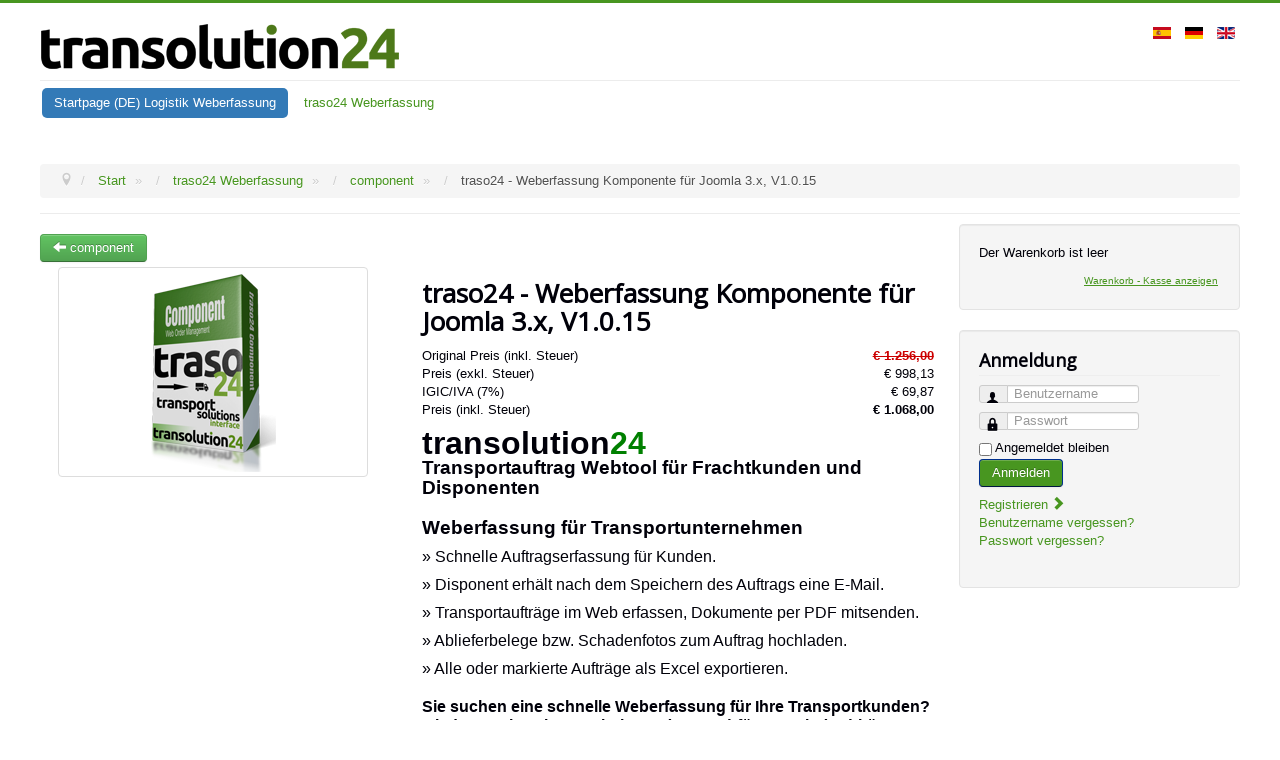

--- FILE ---
content_type: text/html; charset=utf-8
request_url: https://www.transolution24.com/de/traso24-de-weberfassung
body_size: 8728
content:
<!DOCTYPE html>
<html lang="de-de" dir="ltr">
<head>
	<meta name="viewport" content="width=device-width, initial-scale=1.0" />
	<meta charset="utf-8" />
	<base href="https://www.transolution24.com/de/traso24-de-weberfassung" />
	<meta name="keywords" content="weberfassung, transportauftrag, erstellen von webaufträgen, joomla logistik komponente" />
	<meta name="description" content="Weberfassung für Logistik Unternehmen. Transportaufträge der Kunden im Web erfassen. Einfach, schnell und zuverlässig." />
	<title>Transport Komponente für Joomla - Weberfassung</title>
	<link href="https://www.transolution24.com/es/traso24-es-transportista/1-component/5-traso24-transportista-componente-es-para-joomla-3x-v1015" rel="alternate" hreflang="es-ES" />
	<link href="https://www.transolution24.com/de/traso24-de-weberfassung" rel="alternate" hreflang="de-DE" />
	<link href="https://www.transolution24.com/en/traso24-en-transport-order/1-component/4-traso24-transport-component-en-for-joomla-3x-v1015" rel="alternate" hreflang="en-GB" />
	<link href="/templates/protostar/favicon.ico" rel="shortcut icon" type="image/vnd.microsoft.icon" />
	<link href="/media/com_phocacart/bootstrap/css/bs_modal_transition.css?bf4c21616e46946ea37decfec2579228" rel="stylesheet" />
	<link href="/media/com_phocacart/css/main.css?bf4c21616e46946ea37decfec2579228" rel="stylesheet" />
	<link href="/media/com_phocacart/bootstrap/css/bootstrap.min.css?bf4c21616e46946ea37decfec2579228" rel="stylesheet" />
	<link href="/media/com_phocacart/js/chosen/chosen.css?bf4c21616e46946ea37decfec2579228" rel="stylesheet" />
	<link href="/media/com_phocacart/js/chosen/chosen-bootstrap.css?bf4c21616e46946ea37decfec2579228" rel="stylesheet" />
	<link href="/media/com_phocacart/js/barrating/themes/css-stars.css?bf4c21616e46946ea37decfec2579228" rel="stylesheet" />
	<link href="/media/com_phocacart/js/prettyphoto/css/prettyPhoto.css?bf4c21616e46946ea37decfec2579228" rel="stylesheet" />
	<link href="/templates/protostar/css/template.css?bf4c21616e46946ea37decfec2579228" rel="stylesheet" />
	<link href="https://fonts.googleapis.com/css?family=Open+Sans" rel="stylesheet" />
	<link href="/templates/protostar/css/user.css?bf4c21616e46946ea37decfec2579228" rel="stylesheet" />
	<link href="/modules/mod_jbcookies/assets/css/jbcookies.css?bf4c21616e46946ea37decfec2579228" rel="stylesheet" />
	<link href="/media/mod_languages/css/template.css?bf4c21616e46946ea37decfec2579228" rel="stylesheet" />
	<style>

	h1, h2, h3, h4, h5, h6, .site-title {
		font-family: 'Open Sans', sans-serif;
	}
	body.site {
		border-top: 3px solid #489620;
		background-color: #000000;
	}
	a {
		color: #489620;
	}
	.nav-list > .active > a,
	.nav-list > .active > a:hover,
	.dropdown-menu li > a:hover,
	.dropdown-menu .active > a,
	.dropdown-menu .active > a:hover,
	.nav-pills > .active > a,
	.nav-pills > .active > a:hover,
	.btn-primary {
		background: #489620;
	}
	</style>
	<script type="application/json" class="joomla-script-options new">{"phLangPC":{"COM_PHOCACART_CLOSE":"Schlie\u00dfen","COM_PHOCACART_ERROR_TITLE_NOT_SET":"Kein Titel festgelegt"},"phVarsPC":{"renderPageUrl":"https:\/\/www.transolution24.com\/de\/traso24-de-weberfassung","token":"dc92f72ad3befcec806d05b84fb7d50e","basePath":"","isPOS":0,"view":"item","urlCheckoutChangeData":"\/index.php?option=com_phocacart&task=checkout.changedatabox&format=json&dc92f72ad3befcec806d05b84fb7d50e=1","mod_phocacart_filter":0,"mod_phocacart_search":0},"phParamsPC":{"loadChosen":1,"ajaxPaginationCategory":0,"ajaxSearchingFilteringItems":0,"theme":"bs3","dynamicChangePrice":0,"dynamicChangeStock":0,"dynamicChangeId":0,"dynamicChangeImage":0,"dynamicChangeUrlAttributes":0},"csrf.token":"dc92f72ad3befcec806d05b84fb7d50e","system.paths":{"root":"","base":""},"system.keepalive":{"interval":3540000,"uri":"\/de\/component\/ajax\/?format=json"}}</script>
	<script src="/media/jui/js/jquery.min.js?bf4c21616e46946ea37decfec2579228"></script>
	<script src="/media/jui/js/jquery-migrate.min.js?bf4c21616e46946ea37decfec2579228"></script>
	<script src="/media/com_phocacart/js/phoca/phocacart.min.js?bf4c21616e46946ea37decfec2579228"></script>
	<script src="/media/com_phocacart/js/phoca/phocarequest.min.js?bf4c21616e46946ea37decfec2579228"></script>
	<script src="/media/com_phocacart/js/filter/jquery.ba-bbq.min.js?bf4c21616e46946ea37decfec2579228"></script>
	<script src="/media/com_phocacart/js/phoca/phocafilter.min.js?bf4c21616e46946ea37decfec2579228"></script>
	<script src="/media/com_phocacart/bootstrap/js/bootstrap.min.js?bf4c21616e46946ea37decfec2579228" defer async></script>
	<script src="/media/com_phocacart/js/chosen/chosen.jquery.min.js?bf4c21616e46946ea37decfec2579228"></script>
	<script src="/media/com_phocacart/js/chosen/chosen.required.js?bf4c21616e46946ea37decfec2579228"></script>
	<script src="/media/com_phocacart/js/barrating/jquery.barrating.min.js?bf4c21616e46946ea37decfec2579228"></script>
	<script src="/media/com_phocacart/js/base64/base64.min.js?bf4c21616e46946ea37decfec2579228"></script>
	<script src="/media/com_phocacart/js/phoca/jquery.phocaattribute.min.js?bf4c21616e46946ea37decfec2579228"></script>
	<script src="/media/com_phocacart/js/phoca/jquery.phocawindowpopup.min.js?bf4c21616e46946ea37decfec2579228" defer async></script>
	<script src="/media/com_phocacart/js/prettyphoto/js/jquery.prettyPhoto.js?bf4c21616e46946ea37decfec2579228"></script>
	<script src="/media/com_phocacart/js/phoca/jquery.phocaattributerequired.min.js?bf4c21616e46946ea37decfec2579228" defer async></script>
	<script src="/media/jui/js/bootstrap.min.js?bf4c21616e46946ea37decfec2579228"></script>
	<script src="/templates/protostar/js/template.js?bf4c21616e46946ea37decfec2579228"></script>
	<!--[if lt IE 9]><script src="/media/jui/js/html5.js?bf4c21616e46946ea37decfec2579228"></script><![endif]-->
	<script src="/media/system/js/core.js?bf4c21616e46946ea37decfec2579228"></script>
	<!--[if lt IE 9]><script src="/media/system/js/polyfill.event.js?bf4c21616e46946ea37decfec2579228"></script><![endif]-->
	<script src="/media/system/js/keepalive.js?bf4c21616e46946ea37decfec2579228"></script>
	<script>
function phGetPriceFormat($price) {
	var $negative = 0;
 	if ($price < 0) {
 		$negative = 1;
	}
	if ($negative == 1 ) {
 		$price = Math.abs($price);
 	}
 	$price = phNumberFormat($price, "2", ",", ".");
	$price = "€" + " " + $price;
	if ($negative == 1) {
		return "- " + "" + $price + "";
	} else {
		return "" + $price + "";
	}
}
 
jQuery(document).ready(function(){
   jQuery(".chosen-select").chosen({disable_search_threshold: 10});
});

jQuery(document).ready(function(){
   jQuery('#phitemrating').barrating({ showSelectedRating:false, theme: 'css-stars' });
});
jQuery(document).ready(function(){
	jQuery("a[rel^='prettyPhoto']").prettyPhoto({
  social_tools: 0
  });
})jQuery(function($){ initTooltips(); $("body").on("subform-row-add", initTooltips); function initTooltips (event, container) { container = container || document;$(container).find(".hasTooltip").tooltip({"html": true,"container": "body"});} });
	</script>
	<link href="https://www.transolution24.com/en/traso24-en-transport-order/1-component/4-traso24-transport-component-en-for-joomla-3x-v1015" rel="alternate" hreflang="x-default" />

      <link rel="apple-touch-icon" sizes="180x180" href="/apple-touch-icon.png">
      <link rel="icon" type="image/png" sizes="32x32" href="/favicon-32x32.png">
      <link rel="icon" type="image/png" sizes="16x16" href="/favicon-16x16.png">
      <link rel="manifest" href="/site.webmanifest">
</head>
<body class="site com_phocacart view-item no-layout no-task itemid-673 fluid">
	<!-- Body -->
	<div class="body" id="top">
		<div class="container-fluid">
			<!-- Header -->
			<header class="header" role="banner">
				<div class="header-inner clearfix">
					<a class="brand pull-left" href="/">
						<img src="https://www.transolution24.com/images/logo-transolution24-text-gerastert-RGB-360x47.png" alt="transolution24.com" />											</a>
					<div class="header-search pull-right">
						<div class="mod-languages">

	<ul class="lang-inline" dir="ltr">
						<li>
			<a href="/es/traso24-es-transportista/1-component/5-traso24-transportista-componente-es-para-joomla-3x-v1015">
												<img src="/media/mod_languages/images/es_es.gif" alt="Español (España)" title="Español (España)" />										</a>
			</li>
											<li class="lang-active">
			<a href="https://www.transolution24.com/de/traso24-de-weberfassung">
												<img src="/media/mod_languages/images/de_de.gif" alt="Deutsch (Deutschland)" title="Deutsch (Deutschland)" />										</a>
			</li>
								<li>
			<a href="/en/traso24-en-transport-order/1-component/4-traso24-transport-component-en-for-joomla-3x-v1015">
												<img src="/media/mod_languages/images/en_gb.gif" alt="English (United Kingdom)" title="English (United Kingdom)" />										</a>
			</li>
				</ul>

</div>

					</div>
				</div>
			</header>
							<nav class="navigation" role="navigation">
					<div class="navbar pull-left">
						<a class="btn btn-navbar collapsed" data-toggle="collapse" data-target=".nav-collapse">
							<span class="element-invisible">Navigation an/aus</span>
							<span class="icon-bar"></span>
							<span class="icon-bar"></span>
							<span class="icon-bar"></span>
						</a>
					</div>
					<div class="nav-collapse">
						<ul class="nav menu nav-pills mod-list">
<li class="item-518 default active deeper parent"><a href="https://www.transolution24.com/de/" >Startpage (DE) Logistik Weberfassung</a><ul class="nav-child unstyled small"><li class="item-534"><a href="https://www.transolution24.com/de/transolution24-weberfassung/impressum" >Impressum</a></li><li class="item-674"><a href="https://www.transolution24.com/de/transolution24-weberfassung/datenschutzerklaerung" >Datenschutzerklärung</a></li><li class="item-684"><a href="https://www.transolution24.com/de/transolution24-weberfassung/cookies-politik" >Cookies-Politik</a></li><li class="item-687"><a href="https://www.transolution24.com/de/transolution24-weberfassung/agb-liefer-und-zahlungsbedingungen" >Allgemeine Geschäfts-, Liefer- und Zahlungsbedingungen</a></li></ul></li><li class="item-673 current"><a href="https://www.transolution24.com/de/traso24-de-weberfassung" >traso24 Weberfassung</a></li></ul>
<div aria-label="Breadcrumbs" role="navigation">
	<ul itemscope itemtype="https://schema.org/BreadcrumbList" class="breadcrumb">
					<li class="active">
				<span class="divider icon-location"></span>
			</li>
		
						<li itemprop="itemListElement" itemscope itemtype="https://schema.org/ListItem">
											<a itemprop="item" href="/de/" class="pathway"><span itemprop="name">Start</span></a>
					
											<span class="divider">
							»						</span>
										<meta itemprop="position" content="1">
				</li>
							<li itemprop="itemListElement" itemscope itemtype="https://schema.org/ListItem">
											<a itemprop="item" href="/de/traso24-de-weberfassung/1-component/2-traso24-weberfassung-komponente-de-fuer-joomla-3x-v1015" class="pathway"><span itemprop="name">traso24 Weberfassung</span></a>
					
											<span class="divider">
							»						</span>
										<meta itemprop="position" content="2">
				</li>
							<li itemprop="itemListElement" itemscope itemtype="https://schema.org/ListItem">
											<a itemprop="item" href="/de/traso24-de-weberfassung/1-component" class="pathway"><span itemprop="name">component</span></a>
					
											<span class="divider">
							»						</span>
										<meta itemprop="position" content="3">
				</li>
							<li itemprop="itemListElement" itemscope itemtype="https://schema.org/ListItem" class="active">
					<span itemprop="name">
						traso24 - Weberfassung Komponente für Joomla 3.x, V1.0.15					</span>
					<meta itemprop="position" content="4">
				</li>
				</ul>
</div>

					</div>
				</nav>
						
			<div class="row-fluid">
								<main id="content" role="main" class="span9">
					<!-- Begin Content -->
					
					<div id="system-message-container">
	</div>

					<div id="ph-pc-item-box" class="pc-item-view"><div class="ph-top"><a class="btn btn-success" title="component" href="/de/traso24-de-weberfassung/1-component" ><span class="glyphicon glyphicon-arrow-left"></span> component</a></div><div class="row"><div id="phImageBox" class="col-xs-12 col-sm-5 col-md-5"><div class="ph-item-image-full-box "><div class="ph-label-box"></div><a href="/images/phocacartproducts/thumbs/phoca_thumb_l_traso24_300x200.png" rel="prettyPhoto[pc_gal1]" class=" phjProductHrefVItemP2 phImageFullHref" data-href="/images/phocacartproducts/thumbs/phoca_thumb_l_traso24_300x200.png" data-href-s="/images/phocacartproducts/thumbs/phoca_thumb_s_traso24_300x200.png"><img src="/images/phocacartproducts/thumbs/phoca_thumb_l_traso24_300x200.png" alt="traso24 - Weberfassung Komponente für Joomla 3.x, V1.0.15" class="img-responsive img-thumbnail ph-image-full phImageFull phjProductImageVItemP2" data-image="/images/phocacartproducts/thumbs/phoca_thumb_l_traso24_300x200.png" data-image-meta="/images/phocacartproducts/thumbs/phoca_thumb_l_traso24_300x200.png"/></a></div>
</div><div class="col-xs-12 col-sm-7 col-md-7"><div class="ph-item-price-panel phItemPricePanel"><h1 class="ph-header" >traso24 - Weberfassung Komponente für Joomla 3.x, V1.0.15</h1><div id="phItemPriceBoxItem2">
	<div class="ph-item-price-box">
			<div class="ph-price-txt ph-price-original-txt">Original Preis (inkl. Steuer)</div>
		<div class="ph-price-original">€ 1.256,00</div>
	
		<div class="ph-price-txt ph-price-netto-txt ph-standard-txt">Preis (exkl. Steuer)</div><div class="ph-price-netto ph-standard">€ 998,13</div><div class="ph-tax-txt ph-standard-txt">IGIC/IVA (7%)</div><div class="ph-tax ph-standard">€ 69,87</div><div class="ph-price-txt ph-price-brutto-txt ph-standard-txt">Preis (inkl. Steuer)</div><div class="ph-price-brutto ph-standard">€ 1.068,00</div>



	
	



	
		<div class="ph-cb"></div>
	</div>
</div>
<div class="ph-cb"></div>
<div class="ph-desc"><p><span style="font-size: 24pt;"><strong>transolution<span style="color: #008000;">24</span></strong></span><br /><span style="font-size: 14pt;"><strong>Transportauftrag Webtool für Frachtkunden und Disponenten<br /><br />Weberfassung für Transportunternehmen</strong></span></p>
<p><span style="font-size: 12pt;">» Schnelle Auftragserfassung für Kunden.</span></p>
<p><span style="font-size: 12pt;">» Disponent erhält nach dem Speichern des Auftrags eine E-Mail.</span></p>
<p><span style="font-size: 12pt;">» Transportaufträge im Web erfassen, Dokumente per PDF mitsenden.</span></p>
<p><span style="font-size: 12pt;">» Ablieferbelege bzw. Schadenfotos zum Auftrag hochladen.<br /></span></p>
<p><span style="font-size: 12pt;">» Alle oder markierte Aufträge als Excel exportieren.<br /><br /><strong>Sie suchen eine schnelle Weberfassung</strong> <strong>für Ihre Transportkunden? Mit dem Webtool</strong> <strong>transolution<span style="color: #008000;">24</span> (traso<span style="color: #008000;">24</span>) für Joomla (3.x) können Sie Ihren Kunden eine kostengünstige Lösung anbieten.</strong><br /><br /><span style="font-size: 10pt;">Komponente für Joomla 3.x | Sprachen: EN, ES, DE</span><br /></span></p>
<p><span style="font-size: 10pt;"><strong>Inhalt der Komponente - Weberfassung:</strong><br />- com_transolution24.zip (Komponente)<br />- plg_transolution24.zip (Plugin)<br />- quickinstall-readme-first.txt (Kurzbeschreibung zur Installation)<br />- USERMANUAL-EN-DE-ES.pdf (Benutzerhandbuch in Englisch, Deutsch, Spanisch)</span></p>
<p><span style="font-size: 12pt;"><span style="font-size: 18pt;"><strong><br />Preis: 89,00€/Monat</strong></span><br /><br /><strong>Zahlung auf Jahresbasis = 1.068,00€/Jahr</strong><br /><span style="font-size: 10pt;">(Jährliche Lizenzerneuerung, abzüglich dauerhaft 15% Rabatt bei Kauf der Erstlizenz im Jahr 2023)</span></span></p>
<p><span style="font-size: 12pt;"><em>Geben Sie jetzt unten im freien Feld Ihren Domainnamen ein (ohne www .) unter der Sie die Lizenz erwerben möchten und klicken Sie den Button "In den Warenkorb". Pro Lizenz nur eine Domain möglich.</em></span></p></div><div id="phItemIdBoxItem2"><div class="ph-item-id-box"></div></div><form 
	id="phCartAddToCartButton2"
	class="phItemCartBoxForm phjAddToCart phjItem phjAddToCartVItemP2 form-inline" 
	action="/de/traso24-de-weberfassung/checkout" method="post"><div class="ph-item-attributes-box" id="phItemAttributesBox"><h4>Verfügbare Optionen</h4><div class="ph-attribute-title">Lizenz <span class="ph-req">*</span></div><div id="phItemBoxAttributeVItemP2A2"><div id="phItemAttributeVItemP2A2" class="ph-checkbox-attribute ph-item-input-set-attributes phjItem phjProductAttribute  checkbox-group-2 checkbox-group required" data-product-id="2" data-product-id-name="VItemP2" data-attribute-type="7" data-attribute-id-name="VItemP2A2" data-type-view="Item" data-type-icon="bs"><div class="row ph-gift-box-form"><div class="col-xs-12 col-sm-6 col-md-6"><label class="btn phTextAttributeInput " style="background-color: ">Domainname (ohne www.) z.B. meinedomain.de (+ € 0,00)</label></div><div class="col-xs-12 col-sm-6 col-md-6"><input type="text" name="attribute[2][2]" value=""  maxlength="64" /></div></div></div></div></div><div class="ph-cb"></div><div class="ph-pull-right form-group ph-item-add-to-cart-box">
	<input type="hidden" name="id" value="2">
	<input type="hidden" name="catid" value="1">
	<input type="hidden" name="task" value="checkout.add">
	<input type="hidden" name="tmpl" value="component" />
	<input type="hidden" name="option" value="com_phocacart" />
	<input type="hidden" name="return" value="aHR0cHM6Ly93d3cudHJhbnNvbHV0aW9uMjQuY29tL2RlL3RyYXNvMjQtZGUtd2ViZXJmYXNzdW5n" />
	<div class="form-group ph-form-quantity phProductAddToCartItem2 ">
	<label>Anzahl: </label>
	<input class="form-control ph-input-quantity" type="text" name="quantity" value="1" />
	</div>
	 <div class="form-group ph-form-button"><button type="submit" class="btn btn-primary ph-btn phProductAddToCartItem2 "><span class="glyphicon glyphicon-shopping-cart"></span> In den Warenkorb</button>		</div>
	<div class="ph-cb"></div>
<input type="hidden" name="dc92f72ad3befcec806d05b84fb7d50e" value="1" /></div>

</form><div class="ph-cb"></div><div class="ph-top-space"></div><div class="ph-cb"></div><div class="ph-cb"></div></div></div></div><div class="ph-item-bottom-box"><ul class="nav nav-tabs"><li class="nav-item active in"><a href="#phdescription" data-toggle="tab" class="nav-link active in">Beschreibung</a></li><li class="nav-item "><a href="#phfeatures" data-toggle="tab" class="nav-link ">Features</a></li></ul><div class="tab-content"><div class="tab-pane fade ph-tab-pane active in" id="phdescription"><h2><span style="font-size: 14pt;"><strong>TRANSOLUTION<span style="color: #008000;">24<br /></span></strong></span></h2>
<p><span style="font-size: 14pt;"><strong>traso<span style="color: #008000;">24</span></strong> ist eine schnelle und günstige Weberfassung für Transportaufträge und wurde für kleine Transportunternehmen entwickelt.<br />Eine Transportauftrag-Weberfassung für Frachtführer.<br /></span></p>
<p><span style="font-size: 14pt;"><br /><strong>Das ist traso<span style="color: #008000;">24</span>:</strong></span></p>
<ul>
<li>
<p><span style="font-size: 14pt;">Der Kunde kann seine Transportaufträge selbst erfassen und lädt den Lieferschein als PDF über das Web-Interface hoch<br /></span></p>
</li>
<li>
<p><span style="font-size: 14pt;">Der Disponent gibt einen Preis für den Transport an, setzt Statis, der Kunde sieht den Transportverlauf</span></p>
</li>
<li>
<p><span style="font-size: 14pt;">der Disponent kann diese Sendungen editieren und vervollständigen, unsichtbar machen oder löschen,</span></p>
</li>
<li>
<p><span style="font-size: 14pt;">er kann die Sendungen als Excel exportieren (auch importieren, oder selbst Sendungen hinzufügen), um diese ggfl. in sein Transport-Management-System (TMS) zu integrieren,</span></p>
</li>
<li>
<p><span style="font-size: 14pt;">der Disponent kann Ablieferbelege als PDF und Fotos (z.B. Schadensdoku) als JPG zur Sendung hochladen,</span></p>
</li>
<li>
<p><span style="font-size: 14pt;">desweiteren wird der Disponent per E-Mail benachrichtigt, sobald ein neuer Auftrag vom Kunden angelegt wurde,</span></p>
</li>
<li>
<p><span style="font-size: 14pt;">die Komponente kann in der eigenen Homepage integriert werden (Joomla 3.x),</span></p>
</li>
<li>
<p><span style="font-size: 14pt;">geplante Updates tragen zur laufenden Verbesserungen der Komponente bei,</span></p>
</li>
<li>
<p><span style="font-size: 14pt;">das Layout und die Benutzerrechte lassen sich anpassen (Joomla MVC - Modal View Controller)</span></p>
</li>
</ul>
<p> </p>
<p><span style="font-size: 12pt; color: #000000;">Mit diesem Tool können Transportunternehmen ihren Kunden eine Weberfassung für Transportaufträge auf ihrer (Joomla)Homepage zur Verfügung stellen.</span></p>
<p><span style="font-size: 12pt; color: #000000;">Registrierte Kunden der Webseite der Transportunternehmen können Transportaufträge online erstellen und speichern.</span></p>
<p><span style="font-size: 12pt; color: #000000;">Eine Übersicht zeigt dem Kunden alle erfassten Transportaufträge, sowie Änderungen, im Fall die Dispo (Site Administrator) Änderungen vorgenommen bzw. den Status der Sendung neu gesetzt hat.</span></p>
<p><span style="font-size: 12pt; color: #000000;">Der Dispo-Admin sieht im Admin-Bereich diese Aufträge, kann sie jederzeit bearbeiten, löschen oder via Excel exportieren. Ebenso können Transportaufträge via Excel mit dieser Anwendung auch importiert werden.</span></p>
<p><span style="font-size: 12pt; color: #000000;">Werden Transportaufträge bearbeitet, so wird die jeweilige Version des Auftrages, der Bearbeiter und der Zeitpunkt der Bearbeitung angezeigt.</span></p>
<p><span style="font-size: 12pt;"><strong><span style="color: #000000;">Im Tab "Features" sehen Sie einige Screenshots der Komponente.</span></strong></span></p></div><div class="tab-pane fade ph-tab-pane " id="phfeatures"><p> Startseite im Admin-View (cPanel)</p>
<p><img src="/images/products/traso24/de/transolution24-01-admin-cpanel.jpg" alt="" /></p>
<hr />
<p>Optionen der Komponente einstellen (Admin-View)</p>
<p><img src="/images/products/traso24/02-Options-Global.jpg" alt="" /></p>
<p>(Eingabefelder unsichtbar machen für Kunden im Site-View) Custom Field Show: transportpricenet,commentsdispo,statusinfo,uploadphotoone,uploadphototwo,proofofdeliverypodpdf</p>
<hr />
<p><img src="/images/products/traso24/03-Options-Mail-Configuration.jpg" alt="" /></p>
<hr />
<p><img src="/images/products/traso24/04-Options-DKIM.jpg" alt="" /></p>
<hr />
<p><img src="/images/products/traso24/05-Options-Email.jpg" alt="" /></p>
<hr />
<p><img src="/images/products/traso24/06-Options-License.jpg" alt="" /></p>
<hr />
<p>Neuen Auftrag anlegen im Admin-View (Abhol-Adresse) (Admin-View)</p>
<p><img src="/images/products/traso24/de/transolution24-02-admin-neuer-auftrag-erfassen-abholadresse.jpg" alt="" /></p>
<hr />
<p>Empfänger-Adresse eingeben (Admin-View)</p>
<p><img src="/images/products/traso24/de/transolution24-03-admin-neuer-auftrag-erfassen-empfaengeradresse.jpg" alt="" /></p>
<hr />
<p>Frachtzahler-Adresse eingeben (Admin-View)</p>
<p><img src="/images/products/traso24/de/transolution24-04-admin-neuer-auftrag-erfassen-frachtzahleradresse.jpg" alt="" /></p>
<hr />
<p>Transport Informationen erfassen (Admin-View)</p>
<p><img src="/images/products/traso24/de/transolution24-05-admin-neuer-auftrag-erfassen-transportinfos.jpg" alt="" /></p>
<hr />
<p>Sonstige Anmerkungen hinterlegen (Admin-View)</p>
<p><img src="/images/products/traso24/de/transolution24-06-admin-neuer-auftrag-erfassen-sonstiges.jpg" alt="" /></p>
<hr />
<p>Lieferschein, POD oder Fotos hinzufügen (Admin-View) -- Anmerkung: Max. Hochladegröße kann vom Admin eingestellt werden.</p>
<p><img src="/images/products/traso24/de/transolution24-07-admin-neuer-auftrag-erfassen-dokumente.jpg" alt="" /></p>
<hr />
<p>Status des Transportauftrages auswählen, je nach Fortschritt des Auftrages (Admin-View)</p>
<p><img src="/images/products/traso24/de/transolution24-08-admin-neuer-auftrag-erfassen-status.jpg" alt="" /></p>
<hr />
<p>Nach dem Speichern (Admin-View)</p>
<p><img src="/images/products/traso24/de/transolution24-09-admin-neuer-auftrag-erfassen-auftrag-angelegt1.jpg" alt="" /></p>
<hr />
<p>Nach dem Speichern - Fortsetzung (Admin-View)</p>
<p><img src="/images/products/traso24/de/transolution24-10-admin-neuer-auftrag-erfassen-auftrag-angelegt2.jpg" alt="" /></p>
<hr />
<p>Download PDF (Admin-View)</p>
<p><img src="/images/products/traso24/de/transolution24-11-admin-neuer-auftrag-erfassen-auftrag-download-pdf.jpg" alt="" /></p>
<hr />
<p>Ansicht nach dem Anlegen eines neuen Transport-Auftrages (Site-View)</p>
<p><img src="/images/products/traso24/de/transolution24-12-site-neuer-auftrag-anzeigen1.jpg" alt="" /></p>
<hr />
<p>Ansicht nach dem Anlegen eines neuen Transport-Auftrages (Site-View) - Fortsetzung</p>
<p><img src="/images/products/traso24/de/transolution24-12-site-neuer-auftrag-anzeigen2.jpg" alt="" /></p>
<hr />
<p>Ansicht nach dem Anlegen eines neuen Transport-Auftrages (Site-View) - Fortsetzung</p>
<p><img src="/images/products/traso24/de/transolution24-12-site-neuer-auftrag-anzeigen3.jpg" alt="" /></p>
<hr />
<p>Ansicht nach dem Anlegen eines neuen Transport-Auftrages (Site-View) - Fortsetzung</p>
<p><img src="/images/products/traso24/de/transolution24-12-site-neuer-auftrag-anzeigen4.jpg" alt="" /></p>
<hr />
<p>Ansicht nach dem Anlegen eines neuen Transport-Auftrages (Site-View) - Fortsetzung</p>
<p><img src="/images/products/traso24/de/transolution24-12-site-neuer-auftrag-anzeigen5.jpg" alt="" /></p>
<hr />
<p>Download des Lieferscheins oder Ablieferbeleges (POD), sowie Ansicht hinterlegter Fotos (Site-View)</p>
<p><img src="/images/products/traso24/de/transolution24-13-site-neuer-auftrag-anzeigen-download-lieferschein.jpg" alt="" /></p>
<hr />
<p>Beispiel: E-Mail an Dispo, wenn Kunde einen neuen Auftrag im Web erfasst hat</p>
<p><img src="/images/products/traso24/de/transolution24-14-site-neuer-auftrag-email-an-dispo.jpg" alt="" /></p></div></div></div><div class="ph-cb"></div></div><div id="phContainer"></div><div>&nbsp;</div><div style="text-align:right;display:block">Powered by <a href="https://www.phoca.cz/phocacart">Phoca Cart</a></div>
					<div class="clearfix"></div>
					
					<!-- End Content -->
				</main>
									<div id="aside" class="span3">
						<!-- Begin Right Sidebar -->
						<div class="well "><div class="ph-cart-module-box ">
	<div class="phItemCartBox" id="phItemCartBox">
		<div>Der Warenkorb ist leer</div><div class="ph-small ph-right ph-u ph-cart-link-checkout"><a href="/de/traso24-de-weberfassung/checkout">Warenkorb - Kasse anzeigen</a></div>	</div>
</div>
</div><div class="well "><h3 class="page-header">Anmeldung</h3><form action="https://www.transolution24.com/de/traso24-de-weberfassung" method="post" id="login-form" class="form-inline">
		<div class="userdata">
		<div id="form-login-username" class="control-group">
			<div class="controls">
									<div class="input-prepend">
						<span class="add-on">
							<span class="icon-user hasTooltip" title="Benutzername"></span>
							<label for="modlgn-username" class="element-invisible">Benutzername</label>
						</span>
						<input id="modlgn-username" type="text" name="username" class="input-small" tabindex="0" size="18" placeholder="Benutzername" />
					</div>
							</div>
		</div>
		<div id="form-login-password" class="control-group">
			<div class="controls">
									<div class="input-prepend">
						<span class="add-on">
							<span class="icon-lock hasTooltip" title="Passwort">
							</span>
								<label for="modlgn-passwd" class="element-invisible">Passwort							</label>
						</span>
						<input id="modlgn-passwd" type="password" name="password" class="input-small" tabindex="0" size="18" placeholder="Passwort" />
					</div>
							</div>
		</div>
						<div id="form-login-remember" class="control-group checkbox">
			<label for="modlgn-remember" class="control-label">Angemeldet bleiben</label> <input id="modlgn-remember" type="checkbox" name="remember" class="inputbox" value="yes"/>
		</div>
				<div id="form-login-submit" class="control-group">
			<div class="controls">
				<button type="submit" tabindex="0" name="Submit" class="btn btn-primary login-button">Anmelden</button>
			</div>
		</div>
					<ul class="unstyled">
							<li>
					<a href="/de/component/users/?view=registration&amp;Itemid=518">
					Registrieren <span class="icon-arrow-right"></span></a>
				</li>
							<li>
					<a href="/de/component/users/?view=remind&amp;Itemid=518">
					Benutzername vergessen?</a>
				</li>
				<li>
					<a href="/de/component/users/?view=reset&amp;Itemid=518">
					Passwort vergessen?</a>
				</li>
			</ul>
		<input type="hidden" name="option" value="com_users" />
		<input type="hidden" name="task" value="user.login" />
		<input type="hidden" name="return" value="aHR0cHM6Ly93d3cudHJhbnNvbHV0aW9uMjQuY29tL2RlL3RyYXNvMjQtZGUtd2ViZXJmYXNzdW5n" />
		<input type="hidden" name="dc92f72ad3befcec806d05b84fb7d50e" value="1" />	</div>
	</form>
</div>
						<!-- End Right Sidebar -->
					</div>
							</div>
		</div>
	</div>
	<!-- Footer -->
	<footer class="footer" role="contentinfo">
		<div class="container-fluid">
			<hr />
			

<div class="custom"  >
	<p> </p>
<hr />
<ul style="list-style-type: square;">
<li><a title="transolution24 - Lösungen für Logistik" href="https://www.transolution24.com/">Lösungen für Logistik</a></li>
<li><a title="transolution24 - Supply Chain Optimierung" href="https://www.transolution24.com/">Supply Chain Optimierung</a></li>
<li><a title="transolution24 - Weberfassung für Transportunternehmen" href="https://www.transolution24.com/">Weberfassung für Transportunternehmen</a></li>
</ul>
<hr />
<div> </div>
<div> </div>
<div> </div>
<div> </div></div>


<div class="custom"  >
	<p><a title="Impressum" href="/de/transolution24-weberfassung/impressum">Impressum | Haftungsausschluss | Urheberrechte</a></p>
<p><a href="/de/transolution24-weberfassung/datenschutzerklaerung">Datenschutzerklärung</a> &amp; <a title="Cookies" href="/de/transolution24-weberfassung/cookies-politik" hreflang="de">Cookies</a></p>
<p><a href="/de/transolution24-weberfassung/agb-liefer-und-zahlungsbedingungen">Allgemeine Geschäftsbedingungen | Liefer- und Zahlungsbedingungen</a></p>
<p><br /><strong>Zahlungsmethoden</strong><br /><br /><img src="/images/de-pp-logo-100px.png" alt="" /><br /><img src="/images/bankueberweisung.png" alt="" /></p>
<p> </p></div>
<!--googleoff: all-->
	<!-- Template Default bootstrap -->
	<div class="jb-cookie bottom black green  robots-noindex robots-nofollow robots-nocontent" style="display: none;">
		<!-- BG color -->
		<div class="jb-cookie-bg black"></div>
	    
		<p class="jb-cookie-title">Für optimalen Benutzerservice auf dieser Webseite verwenden wir Cookies.</p>
		<p>Durch die Verwendung unserer Webseite erklären Sie sich mit der Verwendung von Cookies (inkl. US-Anbieter) einverstanden.												<a href="/de/transolution24-weberfassung/cookies-politik">Mehr...</a>
									</p>
		<div class="jb-accept btn green">Einverstanden</div>
	</div>
	
	
<!--googleon: all--><script type="text/javascript">
    jQuery(document).ready(function () { 
    	function setCookie(c_name,value,exdays,domain) {
			if (domain != '') {domain = '; domain=' + domain}

			var exdate=new Date();
			exdate.setDate(exdate.getDate() + exdays);
			var c_value=escape(value) + ((exdays==null) ? "" : "; expires="+exdate.toUTCString()) + "; path=/" + domain;

			document.cookie=c_name + "=" + c_value;
		}

		var $jb_cookie = jQuery('.jb-cookie'),
			cookieValue = document.cookie.replace(/(?:(?:^|.*;\s*)jbcookies\s*\=\s*([^;]*).*$)|^.*$/, "$1");

		if (cookieValue === '') { // NO EXIST
			$jb_cookie.delay(1000).slideDown('fast');
				}

		jQuery('.jb-accept').click(function() {
			setCookie("jbcookies","yes",730,"");
			$jb_cookie.slideUp('slow');
					});

		jQuery('.jb-decline').click(function() {
			jQuery('.jb-cookie-decline').fadeOut('slow', function() {
							});
			setCookie("jbcookies","",0,"");
			$jb_cookie.delay(1000).slideDown('fast');
		});
    });
</script>


<div class="custom"  >
	<p><a title="transolution24.com - Business Tools" href="https://www.transolution24.com/"><img src="/images/logo-transolution24-text-gerastert-RGB-360x47.png" width="150" /></a></p></div>

			<p class="pull-right">
				<a href="#top" id="back-top">
					Nach oben				</a>
			</p>
			<p>
				&copy; 2025 transolution24.com			</p>
		</div>
	</footer>
	
</body>
</html>


--- FILE ---
content_type: text/css
request_url: https://www.transolution24.com/media/com_phocacart/bootstrap/css/bs_modal_transition.css?bf4c21616e46946ea37decfec2579228
body_size: 318
content:
.modal-backdrop {
  -webkit-backface-visibility: hidden;
}
.modal-backdrop.zoom,
.modal-backdrop.newspaper,
.modal-backdrop.move-horizontal,
.modal-backdrop.move-from-top,
.modal-backdrop.unfold-3d,
.modal-backdrop.zoom-out {
  opacity: 0;
  transition: opacity 0.4s ease;
}
.modal-backdrop.in {
  opacity: 0.5;
}
.modal-backdrop.unfold-3d {
  perspective: 500;
}
.modal.zoom .modal-dialog {
  opacity: 0;
  -webkit-transition: all 0.5s ease-in-out;
  -o-transition: all 0.5s ease-in-out;
  transition: all 0.5s ease-in-out;
  transform: scale(0.6);
}
.modal.in .modal-dialog {
  opacity: 1;
  -webkit-transition: all 0.4s ease-in-out;
  -o-transition: all 0.4s ease-in-out;
  transition: all 0.4s ease-in-out;
  transform: scale(1);
}
.modal.fade.newspaper .modal-dialog,
.modal.newspaper .modal-dialog {
  opacity: 0;
  -webkit-transition: all 0.5s ease-in-out;
  transition: all 0.5s;
  transform: scale(0) rotate(500deg);
}
.modal.fade.newspaper.in .modal-dialog,
.modal.in .modal-dialog {
  opacity: 1;
  transform: scale(1) rotate(0deg);
}
.modal.move-horizontal .modal-dialog {
  opacity: 0;
  transition: all 0.5s;
  transform: translateX(-50px);
}
.modal.in .modal-dialog {
  opacity: 1;
  transform: translateX(0);
}
.modal.move-from-top .modal-dialog {
  opacity: 0;
  transition: all 0.5s;
  transform: translateY(-100px);
}
.modal.in .modal-dialog {
  opacity: 1;
  transform: translateY(0);
}
.modal.unfold-3d .modal-dialog {
  opacity: 0;
  transition: all 0.5s ease-in-out;
  transform-style: preserve-3d;
  transform: rotateY(-60deg);
}
.modal.in .modal-dialog {
  opacity: 1;
  transform: rotateY(0deg);
}
.modal.fade.zoom-out .modal-dialog,
.modal.zoom-out .modal-dialog {
  opacity: 0;
  transition: all 0.5s;
  transform: scale(1.3);
}
.modal.fade.zoom-out.in .modal-dialog,
.modal.in .modal-dialog {
  opacity: 1;
  transform: scale(1);
}
.csstransforms3d .modal.unfold-3d .modal-dialog {
  transform: none;
  transform-origin: 50% 100%;
  transform: scale(0.7) rotate3d(-1, 1, 0, -60deg);
}
.csstransforms3d .modal.in .modal-dialog {
  transform: scale(1) rotate3d(-1, 1, 0, 0deg);
}

--- FILE ---
content_type: text/css
request_url: https://www.transolution24.com/media/com_phocacart/css/main.css?bf4c21616e46946ea37decfec2579228
body_size: 8777
content:
/* @package Joomla
 * @copyright Copyright (C) Open Source Matters. All rights reserved.
 * @license http://www.gnu.org/copyleft/gpl.html GNU/GPL, see LICENSE.php
 * @extension Phoca Cart
 * @copyright Copyright (C) Jan Pavelka www.phoca.cz - https://www.phoca.cz/phocacart
 * @license http://www.gnu.org/copyleft/gpl.html GNU/GPL
 */
.ph-top {
	margin-bottom: 5px;
}
.ph-desc,
.ph-items,
.ph-categories,
.ph-subcategories {
	margin-top: 10px;
}
.ph-desc {
	margin-bottom: 20px;
}

.pc-item-view .ph-desc {
	margin-top: 15px;
	margin-bottom: 15px;
}

.ph-cat-desc,
.ph-item-desc {

}

.pc-checkout-view,
.pc-account-view,
.pc-category-view,
.pc-categories-view,
.pc-item-view {
	margin: 10px 0px;

}
.ph-center,
.ph-image,
.ph-image-full {
	text-align: center;
	margin: 0 auto;
}

.ph-image-navigation-box {
	margin-top: 10px;
}

.ph-image-navigation {
	width: 7em;
}


.ph-small {
	font-size: x-small;
}


.ph-u {
	text-decoration: underline;
}
.ph-cb {
	clear: both;
}
.ph-right {
	text-align: right;
}
.ph-left{
	text-align: left;
}
.ph-hr {
	border-bottom: 1px solid #ddd;
}

.ph-msg-error{
	color: #a94442;
}

.ph-checkout-cart-box .ph-hr {
	border-color: #ddd;
}


/* Previous Bootstrap Thumbnail */

.b-thumbnail > img,
.b-thumbnail a > img {
  display: block;
  max-width: 100%;
  height: auto;
}

.b-thumbnail {
  display: block;
  padding: 4px;
  line-height: 1.42857143;
  background-color: #fff;
  border: 1px solid #ddd;
  border-radius: 4px;
  -webkit-transition: border .2s ease-in-out;
       -o-transition: border .2s ease-in-out;
          transition: border .2s ease-in-out;
}

.b-thumbnail > img,
.b-thumbnail a > img {
  margin-right: auto;
  margin-left: auto;
}
a.b-thumbnail:hover,
a.b-thumbnail:focus,
a.b-thumbnail.active {
  border-color: #337ab7;
}
.b-thumbnail .caption {
  padding: 9px;
  color: #333;
}



/*.ph-item-reward-box,*/
.ph-category-bottom-box,
.ph-category-action-buttons,
.ph-item-bottom-box,
.ph-item-add-to-cart-box,
.ph-item-min-qty-box,
.ph-item-stock-box,
.ph-item-tag-box,
.ph-item-size-box {
	margin-top: 20px;
}

.pc-category-view .ph-item-min-qty-box {
	margin-top: 0px;
}

.ph-item-buy-now-box {
	/* margin-top: -1px; */
}

.pc-item-view .ph-item-buy-now-box {
	margin-top: 20px;
}

.ph-item-tag-box span a {
	color: #fff;
	text-decoration:none;
}

.ph-item-reward-box .ph-reward,
.ph-category-price-box .ph-price-brutto,
.ph-category-price-box .ph-price-netto,
.ph-category-price-box .ph-price-original,
.ph-category-price-box .ph-price-base,
.ph-category-price-box .ph-tax,

.ph-item-sku-box .ph-sku,
.ph-item-upc-box .ph-upc,
.ph-item-ean-box .ph-ean,
.ph-item-jan-box .ph-jan,
.ph-item-isbn-box .ph-isbn,
.ph-item-mpn-box .ph-mpn,
.ph-item-serial-number-box .ph-serial-number,

.ph-item-min-qty-box .ph-min-qty,
.ph-item-manufacturer-box .ph-manufacturer,
.ph-item-delivery-date-box .ph-delivery-date,
.ph-item-price-box .ph-price-brutto,
.ph-item-price-box .ph-price-netto,
.ph-item-price-box .ph-price-original,
.ph-item-price-box .ph-price-base,
.ph-item-price-box .ph-tax,
.ph-item-stock-box .ph-stock,
.ph-category-stock-box .ph-stock,

.ph-item-size-box .ph-item-length,
.ph-item-size-box .ph-item-width,
.ph-item-size-box .ph-item-height,
.ph-item-size-box .ph-item-weight,
.ph-item-size-box .ph-item-volume

{
	float: right;
}

.ph-top-space {
	margin-top: 20px;
}

.ph-item-reward-box .ph-reward-txt,

.ph-category-price-box .ph-price-txt,
.ph-category-price-box .ph-tax-txt,
.ph-category-stock-box .ph-stock-txt,

.ph-item-sku-box .ph-sku-txt,
.ph-item-upc-box .ph-upc-txt,
.ph-item-ean-box .ph-ean-txt,
.ph-item-jan-box .ph-jan-txt,
.ph-item-isbn-box .ph-isbn-txt,
.ph-item-mpn-box .ph-mpn-txt,
.ph-item-serial-number-box .ph-serial-number-txt,

.ph-item-min-qty-box .ph-min-qty-txt,
.ph-item-manufacturer-box .ph-manufacturer-txt,
.ph-item-delivery-date-box .ph-delivery-date-txt,
.ph-item-price-box .ph-price-txt,
.ph-item-price-box .ph-tax-txt,
.ph-item-stock-box .ph-stock-txt,

.ph-item-size-box .ph-item-length-txt,
.ph-item-size-box .ph-item-width-txt,
.ph-item-size-box .ph-item-height-txt,
.ph-item-size-box .ph-item-weight-txt,
.ph-item-size-box .ph-item-volume-txt
{
	float: left;
	clear: both;
}

.ph-item-box.list .ph-item {
	width: 100%;
}

.ph-item-box.list .ph-category-price-box,
.ph-item-box.gridlist .ph-category-price-box {
	padding-bottom: 10px;
}

.ph-category-price-box .ph-price-original,
.ph-item-price-box .ph-price-original {
	color: #cc0000;
	font-weight: bold;
	text-decoration: line-through;
}
.ph-checkout-cart-brutto,
.ph-cart-total,
.ph-category-price-box .ph-price-brutto,
.ph-item-price-box .ph-price-brutto {
	font-weight: bold;
}
.form-inline .form-group .ph-input-quantity {
	width:2em;
}
.form-inline .form-group .ph-input-quantity.ph-input-sm {
	width:56px;
	height: 22px;
	font-size: 12px;
	line-height: 22px;
}

.ph-item-input-select-attributes {
	width: 60% !important;
}

.ph-cart-small-quantity {
	/*width: 2%;*/
}


.ph-item-image-full-box {
	text-align: center;
	margin: 0 auto;
}


.ph-item-image-add-box {
	text-align: center;
	margin-top: 10px;
}
.ph-item-thumbnail-related {
	text-align: center;
	margin: auto;
}


.ph-tab-pane {
	padding: 15px;
	margin-top: -1px;
	border-bottom: 1px solid #ddd;
	border-left: 1px solid #ddd;
	border-right: 1px solid #ddd;
}

.ph-spec-title {
	font-weight: bold;
}

.ph-review-value input,
.ph-review-value textarea {

}
.ph-rating-box {
	margin-bottom: 10px;
}

.ph-reviews-review {
	font-style:italic;
	color: #555;
	padding-top: 10px;
}

/* Stars */
span.ph-stars, span.ph-stars span {
    display: block;
	/*background: url(../images/star-small.png) 0 -16px repeat-x;*/
	background: url(../images/star-small.svg) 0 -16px repeat-x;
    width: 80px;
    height: 16px;
}

span.ph-stars span {
    background-position: 0 0;
}


/* Bootstrap adds */
/* Base styles (regardless of theme) */
.bs-callout {
margin: 20px 0;
padding: 15px 30px 15px 15px;
border-left: 5px solid #eee;
}
.bs-callout h4 {
margin-top: 0;
}
.bs-callout p:last-child {
margin-bottom: 0;
}
.bs-callout code,
.bs-callout .highlight {
background-color: #fff;
}

/* Themes for different contexts */
.bs-callout-danger {
background-color: #fcf2f2;
border-color: #dFb5b4;
}
.bs-callout-warning {
background-color: #fefbed;
border-color: #f1e7bc;
}
.bs-callout-info {
background-color: #f0f7fd;
border-color: #d0e3f0;
}

.bs-callout-danger h4 {
color: #B94A48;
}

.bs-callout-warning h4 {
color: #C09853;
}

.bs-callout-info h4 {
color: #3A87AD;
}

.ph-checkout-cart-box {
	width: 100%;
}




.ph-checkout-cart-image,
.ph-checkout-cart-quantity {
	text-align: center;
}
.ph-checkout-cart-product {
	text-align: left;
}

.ph-checkout-total-discount,
.ph-checkout-total-coupon,
.ph-checkout-total-amount,
.ph-checkout-cart-netto,
.ph-checkout-cart-brutto,
.ph-checkout-cart-tax {
	text-align: right;
	/*margin-right: 10px;
	padding-right: 10px;*/
}

.ph-checkout-cart-box tr td ul {
	margin-left: -20px;
	margin-top: -15px;
}
.ph-checkout-cart-box tr td ul li,
.ph-cart-small-box tr td ul li {
	color: #999;
	padding: 0 auto;
	margin: 0 auto;
	line-height: 1;
}
.ph-checkout-cart-box tr td ul li span.ph-cart-small-attribute{
	line-height: 2;
}

.ph-checkout-cart-image img {
	width: 80%;
	height: auto;
}

table tr th.ph-checkout-cart-image {
	width: 10%;
}

.ph-input-select-currencies {

}
.ph-input-select-currencies-button {
	margin-top: 10px;
}

/* Account, Checkout */
.ph-account-box-action,
.ph-checkout-box-action {
	padding: 5px;
	border-left: 1px solid #ddd;
	border-right: 1px solid #ddd;
	border-bottom: 1px solid #ddd;
	border-radius: 0px 0px 4px 4px;
	/*margin: 20px 0px 0px 0px;*/
	margin-top: 0px;
	margin-bottom: 0px;
	background: #f9f9f9;
}
.ph-account-box-action-raw,
.ph-checkout-box-action-raw {
	padding: 5px;

	margin: 0px 25px 20px auto;

}
.ph-account-box-row,
.ph-checkout-box-row {
	padding-left: 0px !important;
	padding-right: 0px !important;
}

.ph-account-box-header,
.ph-checkout-box-header {
	border: 1px solid #ddd;
	border-radius: 4px 4px 0px 0px;
	/*margin: 20px 0px 0px 0px;*/
	margin-top: 20px;
	background: #fff;

}

.ph-account-box-header{
	/*margin: -5px 0px 0px 0px;*/
	margin-top: -5px;
}
.ph-checkout-box-header {
	/*margin: 20px 0px 0px 0px;*/
	margin-top: 20px;
}

.ph-account-box-header-pas,
.ph-checkout-box-header-pas {
	border: 1px solid #ddd;
	border-radius: 4px 4px 4px 4px;
	/*margin: 20px 0px 0px 0px;*/
	margin-top: 20px;
	background: #fff;

}
.ph-account-box-header-pas h3,
.ph-account-box-header h3,
.ph-checkout-box-header-pas h3,
.ph-checkout-box-header h3 {
	margin: 0px;
	padding: 10px;
	font-size: 120%;
}

.ph-account-box-action .ph-box-header,
.ph-checkout-box-action .ph-box-header {

  font-weight: bold;
  color: #bbb;
  text-transform: uppercase;
  letter-spacing: 1px;
  margin-bottom: 15px;
  margin-top: 0px;

}

.ph-account-btn-login,
.ph-checkout-btn-login {
	margin-top: -7px;
	margin-bottom: 7px !important;
}

.ph-li-inline li {
	float: left;

	margin-left: 30px;
}

.ph-left-border {
	border-left: 1px solid #ddd;
	margin-left: -1px;
}
.ph-right-border {
	border-right: 1px solid #ddd;
}

.ph-checkout-icon-finished,
.ph-checkout-icon-ok {
	font-size: 130%;
	color: #47a447;
	margin-right: 3px;
	margin-top: 3px;
}

.ph-checkout-icon-pending,
.ph-checkout-icon-not-ok {
	font-size: 130%;
	color: #d2322d;
	margin-right: 3px;
	margin-top: 3px;
}

.ph-checkout-icon-spec-finished {
	display: inline-block;
	padding: 5px;
	background: #5CB85C;
	color: #fff;
	margin: 2px;
	font-size: 120%;
	font-weight: bold;
	width: 30px;
	text-align: center;
	margin-right: -13px;
	/*
	font-size: 220%;
	width: 70px;
	overflow: visible;
	position: absolute;
	right: 2px;
	top: 22px;*/
	/* border-radius: 0px 3px 0px 3px; */
}

.ph-checkout-icon-spec-pending {
	display: inline-block;
	padding: 5px;
	background: #ccc;
	color: #fff;
	margin: 2px;
	font-size: 120%;
	font-weight: bold;
	width: 30px;
	text-align: center;
	margin-right: -13px;
	/* border-radius: 0px 3px 0px 0px; */
}


.ph-checkout-address-edit,
.ph-checkout-check-box,
.ph-checkout-address-save {
	margin: 10px
}
.ph-checkout-payment-edit,
.ph-checkout-shipping-edit {
	margin: 10px;
}

.ph-checkout-payment-save,
.ph-checkout-shipping-save {
	margin: 10px;
}

.ph-checkout-payment-netto,
.ph-checkout-payment-brutto,
.ph-checkout-payment-tax ,
.ph-checkout-shipping-netto,
.ph-checkout-shipping-brutto,
.ph-checkout-shipping-tax {
	text-align: right;
}

.ph-checkout-payment-brutto,
.ph-checkout-shipping-brutto {
	font-weight: bold;
}

.ph-checkout-checkbox-confirm {
	padding-right: 20px;
}

.ph-download-header-box-row,
.ph-orders-header-box-row {
	font-weight: bold;
	border-bottom: 2px solid #ddd;
	padding-top: 5px;
	padding-bottom: 5px;
}
.ph-download-item-box-row-line {
	border-bottom: 1px solid #ddd;
	padding-top: 0px;

}
.ph-orders-item-box-row {
	border-bottom: 1px solid #ddd;
	padding-top: 7px;
	padding-bottom: 7px;
}

.ph-download-item-box-row div {
	margin-top: 7px;
	margin-bottom: 7px;

}

.ph-terms-box-in {
	font-family: sans-serif, arial;
	font-size: 90%;
	padding: 20px;
}

.ph-checkout-payment-desc,
.ph-checkout-shipping-desc {
	font-size: small;
	font-style: italic;
}

/* IDnR */
.ph-idnr-box table,
.ph-idnr-box table tr,
.ph-idnr-box table tr td {
	border: 0;
}

.ph-idnr-box {
	margin: 5%;
	margin-top: 0;
}
.ph-idnr-box-in {
	width: 100%;
	/*font-family: sans-serif, arial;*/
	font-size: 90%;
}
table.ph-idnr-box-in tr td {
	vertical-align: top;
}
.ph-idnr-header-img {
	margin: 5px auto;
}

.ph-idnr-box table tr td.ph-idnr-billing-box,
.ph-idnr-box table tr td.ph-idnr-shipping-box,
.ph-idnr-billing-box,
.ph-idnr-shipping-box {
	border: 1px solid #ddd;
	padding: 10px;
}
.pho1, .pho2, .pho3, .pho4,
.pho5, .pho6, .pho7, .pho8,
.pho9, .pho10, .pho11, .pho12 {
	width: 8.3333%;
}
.ph-idnr-sep { width: 3%;}

.ph-idnr-header-product {
	font-weight: bold;
	background: #ddd;
}
.ph-idnr-header-product td {
	padding: 5px;
	white-space:nowrap;
}
.ph-idnr-body-product td {
	white-space:nowrap;
	padding: 5px;
}
.ph-idnr-box table tr td.ph-idnr-sep-horizontal,
.ph-idnr-sep-horizontal {
	border-top: 1px solid #ddd;
}
.ph-idnr-total td {
	padding: 2px 5px;
}
.ph-idnr-ul {
	margin-top: -5px;
}
.ph-idnr-li {
	line-height: 1;
}
.ph-idnr-to-pay-box td {
	padding: 2px 5px;
}
.ph-idnr-to-pay {
	background: #eee;
	padding: 20px;
}
.ph-idnr-to-pay-value {
	background: #eee;
	padding: 20px;
	text-align: right;
}

table.ph-idnr-tax-rec {
	margin-top: 10px;
	min-width: 40%;
}
table.ph-idnr-tax-rec,
table.ph-idnr-tax-rec tr,
table.ph-idnr-tax-rec tr td,
table.ph-idnr-tax-rec tr th {
	border: 1px solid #ddd;
	border-collapse: collapse;
	padding: 3px;
}

.ph-category-item-addtocart {
	float: right;
	margin: 2px;
}

.ph-category-item-compare {
	float: right;
	margin: 2px;
}

.ph-category-item-wishlist {
	float: right;
	margin: 2px;
}

.ph-category-item-quickview {
	float: right;
	margin: 2px;
}
/*
.ph-category-item-addtocart .glyphicon-shopping-cart,
.ph-category-item-addtocart .fa-shopping-bag {
	 color: #333333;
}

.ph-category-item-compare .glyphicon-stats,
.ph-category-item-compare .fa-clone {
    color: #4491e4;
}

.ph-category-item-quickview .glyphicon-heart-empty,
.ph-category-item-wishlist .glyphicon-heart,
.ph-category-item-wishlist .fa-heart {
	color: #EA7C7C;
}

.ph-category-item-quickview .glyphicon-eye-open,
.ph-category-item-quickview .fa-eye {
	color: #555555;
}
*/
.ph-comparison-table .img-responsive{
	width: auto;
	margin: 0 auto;
	text-align: center;
	/*width:100%;*/
}

.ph-comparison-table,
.ph-comparison-table tr,
.ph-comparison-table tr td {
	border: 1px solid #ddd;

}

.ph-comparison-table tr td {
	width: 25%;
	padding: 5px;
}

.ph-center {
	text-align: center;
}
.ph-center-pagination {
	text-align: center;
	margin: 0 auto;
	padding: 0 auto;
}

.ph-center-pagination input,
.ph-center-pagination select,
.ph-center-pagination .chosen-container {
	text-align:left;
}
.ph-pagination-mt {
	margin-top: -20px;
}
.ph-pagination-top {
	margin-top: 10px;
	margin-bottom: 20px;
}
.ph-pagination-top #limittop.inputbox,
.ph-pagination #limittop.inputbox,
.ph-pagination-top #limit.inputbox,
.ph-pagination #limit.inputbox {
	width: 5em;
}
table.ph-comparison-table tr td {
	vertical-align: top;
}
table.ph-comparison-table tr td.ph-middle {
	vertical-align: middle;
}

.ph-red {
	color: #d60000;
}
.ph-b {
	font-weight:bold;
}

.ph-new-icon {
	position:absolute;
	top: 5px;
	right: 25px;
}
.ph-hot-icon {
	position:absolute;
	top: 5px;
	right: 45px;
}
.ph-featured-icon {
	position:absolute;
	top: 5px;
	right: 65px;
}
.ph-alert-small {
	margin: 0px !important;
	padding:5px !important;
	margin-top: -5px !important;
	margin-bottom: 3px !important;
	font-size: x-small;
}

.ph-item-navigation-box {
	margin: 10px 0px 10px 0px;
}


/* CSS Loading */
.ph-loader {
  margin: 3em auto;
  font-size: 8px;
  position: relative;
  text-indent: -9999em;
  border-top: 1.1em solid #C1E2F1;
  border-right: 1.1em solid #C1E2F1;
  border-bottom: 1.1em solid #C1E2F1;
  border-left: 1.1em solid #45A7D4;
  -webkit-animation: load8 1.3s infinite linear;
  animation: load8 1.3s infinite linear;
}
.ph-loader,
.ph-loader:after {
  border-radius: 50%;
  width: 10em;
  height: 10em;
}

/* Full site overlay plus loader - used when filtering */
#phLoaderFull {
  margin: auto auto;
  top: 50%;
  font-size: 8px;
  position: relative;
  text-indent: -9999em;
  border-top: 1.1em solid #C1E2F1;
  border-right: 1.1em solid #C1E2F1;
  border-bottom: 1.1em solid #C1E2F1;
  border-left: 1.1em solid #45A7D4;
  -webkit-animation: load8 1.3s infinite linear;
  animation: load8 1.3s infinite linear;
}
#phLoaderFull,
#phLoaderFull:after {
  border-radius: 50%;
  width: 10em;
  height: 10em;
  margin-top: -10em;

}
@-webkit-keyframes load8 {
  0% {
    -webkit-transform: rotate(0deg);
    transform: rotate(0deg);
  }
  100% {
    -webkit-transform: rotate(360deg);
    transform: rotate(360deg);
  }
}
@keyframes load8 {
  0% {
    -webkit-transform: rotate(0deg);
    transform: rotate(0deg);
  }
  100% {
    -webkit-transform: rotate(360deg);
    transform: rotate(360deg);
  }
}

#phOverlay {
    position: fixed;
    top: 0;
    left: 0;
    width: 100%;
    height: 100%;
    background-color: #fff;
    filter:alpha(opacity=70);
    -moz-opacity:0.7;
    -khtml-opacity: 0.7;
    opacity: 0.7;
    z-index: 10000;
	display:none;
}

#phItemsBox {
	position: relative;
}

#phOverlayDiv {
    position: absolute;
    top: 0;
    left: 0;
    width: 100%;
    height: 100%;
    background-color: #fff;
    filter:alpha(opacity=70);
    -moz-opacity:0.7;
    -khtml-opacity: 0.7;
    opacity: 0.7;
    z-index: 10000;
	display:none;
}





/* Icons Hot, New, Featured */
/*
.ph-corner-icon-wrapper {
	overflow: hidden;
    position: absolute;
	top: -3px;
	right: -3px;
}

.ph-item-image-full-box .ph-corner-icon-wrapper {
	right: 12px;
}

.ph-corner-icon1-wrapper { width: 85px; height: 88px;}
.ph-corner-icon2-wrapper { width: 145px; height: 148px;}
.ph-corner-icon3-wrapper { width: 205px; height: 208px;}


.ph-corner-icon {
	font-weight: bold;
	text-transform: uppercase;
	color: #fff;
	text-align: center;
	text-shadow: rgba(0,0,0,0.3) 2px 2px 1px;
	-webkit-transform: rotate(45deg);
	-moz-transform:    rotate(45deg);
	-ms-transform:     rotate(45deg);
	-o-transform:      rotate(45deg);
	position: relative;
	padding: 7px 0;
	-webkit-box-shadow: 0px 0px 3px rgba(0,0,0,0.3);
	-moz-box-shadow:    0px 0px 3px rgba(0,0,0,0.3);
	box-shadow:         0px 0px 3px rgba(0,0,0,0.3);
	z-index: 1000;
}

.ph-corner-icon-hot {
	background-color: #d9534f;
	background-image: -webkit-gradient(linear, left top, left bottom, from(#d9534f), to(#c9302c));
	background-image: -webkit-linear-gradient(top, #d9534f, #c9302c);
	background-image:    -moz-linear-gradient(top, #d9534f, #c9302c);
	background-image:     -ms-linear-gradient(top, #d9534f, #c9302c);
	background-image:      -o-linear-gradient(top, #d9534f, #c9302c);
}

.ph-corner-icon-featured {
	background-color: #f0ad4e;
	background-image: -webkit-gradient(linear, left top, left bottom, from(#f0ad4e), to(#ec971f));
	background-image: -webkit-linear-gradient(top, #f0ad4e, #ec971f);
	background-image:    -moz-linear-gradient(top, #f0ad4e, #ec971f);
	background-image:     -ms-linear-gradient(top, #f0ad4e, #ec971f);
	background-image:      -o-linear-gradient(top, #f0ad4e, #ec971f);
}

.ph-corner-icon-new {
	background-color: #337ab7;
	background-image: -webkit-gradient(linear, left top, left bottom, from(#337ab7), to(#286090));
	background-image: -webkit-linear-gradient(top, #337ab7, #286090);
	background-image:    -moz-linear-gradient(top, #337ab7, #286090);
	background-image:     -ms-linear-gradient(top, #337ab7, #286090);
	background-image:      -o-linear-gradient(top, #337ab7, #286090);
}

.ph-corner-icon1 {left: -5px;top: 13px;width: 121px; }
.ph-corner-icon2 {left: -15px; top: 42px; width: 203px;}
.ph-corner-icon3 {left: -25px; top: 71px; width: 285px;}

.ph-corner-icon:before, .ph-corner-icon:after {
  content: "";
  border-top:   3px solid #555;
  border-left:  3px solid transparent;
  border-right: 3px solid transparent;
  position:absolute;
  bottom: -3px;
}

.ph-corner-icon:before {
  left: 0;
}
.ph-corner-icon:after {
  right: 0;
}


/* Alternative - Icons Hot, New, Featured - circle */
/*
.ph-corner-icon-wrapper {
	overflow: hidden;
    position: absolute;
	top: 0px;
	left: 0px;
}

.ph-corner-icon1-wrapper { width: 85px; height: 88px;}
.ph-corner-icon2-wrapper { width: 145px; height: 148px;}
.ph-corner-icon3-wrapper { width: 205px; height: 208px;}

.ph-corner-icon {
	font-weight: bold;
	text-transform: uppercase;
	color: #fff;
	text-align: center;
	position: absolute;
	padding: 13px 7px;
	-webkit-transform: rotate(-20deg);
	-moz-transform:    rotate(-20deg);
	-ms-transform:     rotate(-20deg);
	-o-transform:      rotate(-20deg);
	border-radius: 50%;
	box-shadow: none;
	border: none;
	text-shadow: none;
	z-index: 1000;
}

.ph-corner-icon-featured {
	background-color: #FFCC00;
	background-image: none;
}

.ph-corner-icon1 {left: 25px;top: 5px;width: auto; }
.ph-corner-icon2 {left: 0px; top:0 px; width: auto;}
.ph-corner-icon3 {left: 0px; top: 0px; width: auto;}

.ph-corner-icon:before, .ph-corner-icon:after {
  content: "";
  border: 0px;
  position:absolute;
  bottom: 0px;
}
/* End alternative Icons Hot, New, Featured - circle */


/* SINCE 3.1.2 - LABELS including HOT, NEW, FEATURED */

.ph-label-box {
	overflow: hidden;
    position: absolute;
	top: 0.3em;
	right: 0.2em;
	width: 100%;
}

.ph-manufacturer-box,
.ph-tag-box {
	font-size: 75%;
	margin: 3px 0;
}
.ph-manufacturer-box .ph-manufacturer-box-header,
.ph-tag-box .ph-tag-box-header {
	font-weight: bold;
}

.ph-item-box.list .ph-label-box {
	top: auto;
	right: auto;
	bottom: 1em;
	left: 0.3em;
}

#phQuickViewPopup .ph-label-box,
#ph-pc-item-box .ph-label-box {
	right: 1.2em;
}

.ph-corner-icon-wrapper {
	float: right;
	position:relative;
	z-index: 1;
}

.ph-item-box.list .ph-corner-icon-wrapper {
	float: left;
}

.ph-corner-icon {
	font-weight: bold;
	text-transform: uppercase;
	color: #fff;
	text-align: center;
	padding: 0.1em 0.5em;
	margin: 0.1em 0.1em;
}

.ph-corner-icon {
	background-color: #d0d0d0;
}
.ph-corner-icon-hot {
	background-color: #d9534f;
}

.ph-corner-icon-featured {
	background-color: #f0ad4e;
}

.ph-corner-icon-new {
	background-color: #337ab7;
}


/* END LABELS */

/* Filter */
.ph-filter-box {
	margin-bottom: 20px;
	margin-top: 20px;
}

.ph-filter-box .panel {
	margin-bottom: -2px;
	margin-top: -2px;

	-webkit-border-top-left-radius: 0px;
	-webkit-border-top-right-radius: 0px;
	-moz-border-radius-topleft: 0px;
	-moz-border-radius-topright: 0px;
	border-top-left-radius: 0px;
	border-top-right-radius: 0px;

}

.ph-filter-box .panel:first-child {
	border-radius: 0;
	-webkit-border-top-left-radius: 3px;
	-webkit-border-top-right-radius: 3px;
	-moz-border-radius-topleft: 3px;
	-moz-border-radius-topright: 3px;
	border-top-left-radius: 3px;
	border-top-right-radius: 3px;
}

.ph-filter-box .panel:last-child {
	border-radius: 0;
	-webkit-border-bottom-left-radius: 3px;
	-webkit-border-bottom-right-radius: 3px;
	-moz-border-radius-bottomleft: 3px;
	-moz-border-radius-bottomright: 3px;
	border-bottom-left-radius: 3px;
	border-bottom-right-radius: 3px;
}

.ph-filter-box .panel-body {
	padding-top: 0px;
	padding-bottom: 0px;
}

.ph-filter-box .panel-body.form-horizontal {
	padding-top: 5px;
	padding-bottom: 5px;
}

.ph-filter-box .panel-body.form-horizontal .form-group {
	margin-top: 3px;
	margin-bottom: 3px;
}


.ph-right-zero {
	margin-right: -15px;
	padding-right: 0px;
}

.ph-left-zero {
	margin-left: 0px;
	padding-left: 0px;
}

.ph-search-radio {
	font-size: small;
	color: #555;
}

/* video */
.ph-video-container {
	position:relative;
	padding-bottom:56.25%;
	padding-top:30px;
	height:0;
	overflow:hidden;
}

.ph-video-container iframe, .ph-video-container object, .ph-video-container embed {
	position:absolute;
	top:0;
	left:0;
	width:100%;
	height:100%;
}

.ph-no-image {
	margin: 1em;
	color: #ccc
}
.ph-item-image-box {
	margin: 0.5em auto;
}

/* Modules */
.ph-category-module-box {
	margin-bottom: 10px;
}

.ph-filter-module-categories-tree {
	margin-top: 10px;
	margin-left: -1em;
}
ul.ph-filter-module-category-tree {
	list-style-type: none;
	padding: 0;
	padding-left: 1em;
}

ul.ph-filter-module-category-tree li .checkbox{
	margin-top: 0px;
	padding-top: 3px;
	margin-bottom: 0px;
	padding-bottom: 0px;
}

.ph-checkout-shipping-row .form-group .control-label,
.ph-checkout-billing-row .form-group .control-label {
	text-align: left;
}

.ph-icon-pdf-text-box {
	margin-top: -12px;
}
.ph-icon-pdf-text {
	font-size: 60%;
	/*margin-left: 6px;
	margin-right: 6px;*/

}

/* Attribute */

.phSelectBoxButton {
    display: inline-block;
    margin: 3px;
    padding: 7px;
	width: 15px;
	height: 15px;
    cursor: pointer;
	border: 2px solid transparent;
	box-sizing: content-box;
	border-radius: 2px;
	text-decoration: none;
	font-size: 16px;
}

.phSelectBoxButton.on {

   border: 2px solid transparent;
   padding: 7px;
   width: 15px;
   height: 15px;
   color: #fff;
   box-sizing: content-box;
   border-radius: 2px;
   text-decoration: none;
   font-size: 16px;
}



.phSelectBoxButton.on:after {

  position: relative;
  top: -2px;
  left: -3px;
  line-height: 1;
  -webkit-font-smoothing: antialiased;
  box-sizing: content-box;
  border-radius: 2px;
  text-decoration: none;
  text-shadow: -2px 0 #fff, 0 2px #fff, 2px 0 #fff, 0 -2px #fff;
}

.phSelectBoxButton.on:after {
	font-family: 'Glyphicons Halflings';
	content: '\e013'; /* Ok/check mark */
}

.phSelectBoxButton.bs.on:after {
	font-family: 'Glyphicons Halflings';
	content: '\e013'; /* Ok/check mark */
}
.phSelectBoxButton.fa.on:after {
	font-family: FontAwesome;
	content: '\f00c'; /* Ok/check mark */
}
.phSelectBoxButton.fa.fa5.on:after {
	font-family: "Font Awesome 5 Free";
	content: '\f00c'; /* Ok/check mark */
}


.phSelectBoxButton:hover,
.phSelectBoxButton.on:hover {
	border: 2px solid #fff;
}

a.phSelectBoxButton:hover,
a.phSelectBoxButton.on:hover,
a.phSelectBoxButton:visited,
a.phSelectBoxButton.on:visited,
a.phSelectBoxButton:active,
a.phSelectBoxButton.on:active,
a.phSelectBoxButton:focus,
a.phSelectBoxButton.on:focus {
	text-decoration: none;
}


.phSelectBoxImage {
    display: inline-block;
    margin: 3px;
    cursor: pointer;
	border: 2px solid transparent;
	box-sizing: content-box;
	border-radius: 2px;
	text-decoration: none;
	position: relative;
}

.phSelectBoxButton.on {

   border: 2px solid transparent;
   color: #fff;
   box-sizing: content-box;
   border-radius: 2px;
   text-decoration: none;
}





.phSelectBoxImage.on:after {

  position: absolute;
  top: 30%;
  left: 40%;

  line-height: 1;
  -webkit-font-smoothing: antialiased;
  box-sizing: content-box;
  border-radius: 2px;
  text-decoration: none;
  color: #ffcc00;
  text-shadow: -2px 0 #fff, 0 2px #fff, 2px 0 #fff, 0 -2px #fff;

}

.phSelectBoxImage.on:after {
	font-family: 'Glyphicons Halflings';
	content: '\e013'; /* Ok/check mark */
}
.phSelectBoxImage.bs.on:after {
	font-family: 'Glyphicons Halflings';
	content: '\e013'; /* Ok/check mark */
}

.phSelectBoxImage.fa.on:after {
	font-family: FontAwesome;
	content: '\f00c'; /* Ok/check mark */
}
.phSelectBoxImage.fa.fa5.on:after {
	font-family: "Font Awesome 5 Free";
	content: '\f00c'; /* Ok/check mark */
}


.phSelectBoxImage:hover,
.phSelectBoxImage.on:hover {
	border: 2px solid #fff;
	background: #fff;
}

a.phSelectBoxImage:hover,
a.phSelectBoxImage.on:hover,
a.phSelectBoxImage:visited,
a.phSelectBoxImage.on:visited,
a.phSelectBoxImage:active,
a.phSelectBoxImage.on:active,
a.phSelectBoxImage:focus,
a.phSelectBoxImage.on:focus {
	text-decoration: none;
}




.ph-question-message {

}

.ph-item-image-full-left-box {
	text-align: left;
}

.phVMiddle,
.pc-wishlist-view .phVMiddle {
    display: inline-block;
    vertical-align: middle;
    float: none;
}


.ph-checkout-cart-image.ph-row-image img {
	margin: 5px;
}

#phQuickViewPopup .ph-image-full,
#phQuickViewPopup .img-thumbnail .ph-image-full {
	border: 0px;
	box-shadow: none;
}

/* Checkbox Color Button */
#phItemAttributesBox .btn.phCheckBoxButton.phCheckBoxColor  {
	margin: 1px;
	padding:0px;
	border: 2px solid transparent;
	box-shadow: none;
	border-radius: 2px;
}
#phItemAttributesBox .btn.phCheckBoxButton.phCheckBoxColor:hover  {
	margin: 1px;
	padding:0px;
	border: 2px solid #ffffff;
	box-shadow: none;
	border-radius: 2px;
}
#phItemAttributesBox .btn.phCheckBoxButton.phCheckBoxColor span.glyphicon,
#phItemAttributesBox .btn.phCheckBoxButton.phCheckBoxColor span.fa{
    display: inline-block;
    margin: 0px;
	padding: 3px 6px 7px 6px;
	width: 14px;
	height: 14px;
    cursor: pointer;
	border: 2px solid transparent;
	box-sizing: content-box;
	border-radius: 2px;
	text-decoration: none;
	box-shadow: none;
	opacity: 0;
	font-size: 16px;
}
#phItemAttributesBox .btn.phCheckBoxButton.phCheckBoxColor.active span.glyphicon,
#phItemAttributesBox .btn.phCheckBoxButton.phCheckBoxColor.active span.fa {
	border: 2px solid transparent;
	margin: 0px;
	padding: 3px 6px 7px 6px;
	width: 14px;
	height: 14px;
	color: #fff;
	box-sizing: content-box;
	border-radius: 2px;
	text-decoration: none;
	opacity: 1;
	text-shadow: -2px 0 #fff, 0 2px #fff, 2px 0 #fff, 0 -2px #fff;
	font-size: 16px;
}

/* Checkbox Image Button */
#phItemAttributesBox .btn.phCheckBoxButton.phCheckBoxImage  {
	margin: 0px;
	padding:0px;
	border: 0px;
	box-shadow: none;
	border-radius: 0px;
	background: transparent;
	position: relative;
	margin: 3px;
}
#phItemAttributesBox .btn.phCheckBoxButton.phCheckBoxImage:hover  {
	margin: 0px;
	padding:0px;
	border: 0px;
	box-shadow: none;
	border-radius: 0px;
	position: relative;
	margin: 3px;
}
#phItemAttributesBox .btn.phCheckBoxButton.phCheckBoxImage span.glyphicon,
#phItemAttributesBox .btn.phCheckBoxButton.phCheckBoxImage span.fa{

    cursor: pointer;
	opacity: 0;
	font-weight: bold;
	position: absolute;
    cursor: pointer;
	box-sizing: content-box;
	text-decoration: none;

}
#phItemAttributesBox .btn.phCheckBoxButton.phCheckBoxImage.active span.glyphicon,
#phItemAttributesBox .btn.phCheckBoxButton.phCheckBoxImage.active span.fa {

	opacity: 1;
	color: #fff;
	position: absolute;
	top: 30%;
	left: 40%;
	line-height: 1;
	-webkit-font-smoothing: antialiased;
	box-sizing: content-box;
	border-radius: 2px;
	text-decoration: none;
	color: #ffcc00;
	font-weight: bold;
	text-shadow: -2px 0 #fff, 0 2px #fff, 2px 0 #fff, 0 -2px #fff;
	font-size: 16px;
}

.ph-req {
	font-weight: bold;
	color: #CC0000;
}

#phItemAttributesBox .btn.phCheckBoxButton.phCheckBoxColor,
#phItemAttributesBox .btn.phCheckBoxButton.phCheckBoxImage {
	display: inline;
}


/* Phoca Cart Cart Module */

/*
table.ph-cart-small-box {
	width: 100%;
}*/

.ph-cart-module-box {

}

.ph-cart-small-box .ph-hr {
	/*border-color: #3a87ad;*/
}

.ph-cart-small-box div div ul li {
	color: #999;
	padding: 0 auto;
	margin: 0 auto;
	line-height: 1;
}

.ph-cart-link-checkout {
	margin-top: 10px;
	margin-right: 2px;
}

.ph-cart-module-box .col-sm-1,
.ph-cart-module-box .col-md-1,
.ph-cart-module-box .col-sm-2,
.ph-cart-module-box .col-md-2,
.ph-cart-module-box .col-sm-4,
.ph-cart-module-box .col-md-4,
.ph-cart-module-box .col-sm-5,
.ph-cart-module-box .col-md-5,
.ph-cart-module-box .col-sm-6,
.ph-cart-module-box .col-md-6,
.ph-cart-module-box .col-sm-7,
.ph-cart-module-box .col-md-7,
.ph-cart-module-box .col-sm-12,
.ph-cart-module-box .col-md-12 {
	padding-left: 2px;
	padding-right: 2px;
}

.ph-cart-module-image {}
.ph-cart-attribute-box {}
.ph-cart-attribute-box-i {
	padding-left: 30%;
}


/* Checkout */
.ph-checkout-cart-box .col-sm-1,
.ph-checkout-cart-box .col-md-1,
.ph-checkout-cart-box .col-sm-2,
.ph-checkout-cart-box .col-md-2,
.ph-checkout-cart-box .col-sm-4,
.ph-checkout-cart-box .col-md-4,
.ph-checkout-cart-box .col-sm-5,
.ph-checkout-cart-box .col-md-5,
.ph-checkout-cart-box .col-sm-6,
.ph-checkout-cart-box .col-md-6,
.ph-checkout-cart-box .col-sm-7,
.ph-checkout-cart-box .col-md-7,
.ph-checkout-cart-box .col-sm-12,
.ph-checkout-cart-box .col-md-12 {

}


.ph-vertical-align {
	display: flex;
	align-items: center;
}

.ph-vertical-align-row {

}

.ph-checkout-attribute-box {
	padding: 0px;
	margin: 0px;
	margin-top: -15px;
	margin-bottom: 15px;
	margin-left: 15px;
}

.ph-mod-color-box {
	padding: 10px;
}



.ph-panel-body-color {
	padding: 10px;
}


/* Discount row */
.ph-checkout-discount-row {

	/* conflict with flex
	margin-top: -20px;
	margin-bottom: 20px;*/
}

.ph-price-discount,
.ph-checkout-discount-row div {
	color: #00B19D;
}

.ph-line-through-txt {
	/*text-decoration: line-through;*/
}

.ph-line-through {
	text-decoration: line-through;
}


/* Pagination Top */
.ph-pagination-top button {
	margin-top: 0px;
}

.ph-pagination-top .btn {

}
.ph-pagination-top .btn span {
	color: #d0d0d0;
}
.ph-pagination-top .btn.active span{
	color: #000;
}
.ph-pagination-top .btn,
.ph-pagination-top .btn:focus,
.ph-pagination-top .btn:visited,
.ph-pagination-top .btn:focus,
.ph-pagination-top .btn:active,
.ph-pagination-top .btn.active{
	box-shadow: none;
	outline: none;
	outline-offset: 0px;
}




.ph-item-clearfix {
	clear: both;
}

/* Layout Type */
.ph-items.grid {

}

.ph-items.list {

}

.ph-items.gridlist {

}

h3.grid {
	text-align: center;
}
h3.list,
h3.gridlist {
	margin: 0px;
	padding: 0px;
	background: transparent;
}


.ph-item-content.grid .ph-stars-box {
	margin-top: 10px;
	margin-bottom: 10px
}

/*
.chosen-search{display: none}
*/


.ph-item-box {
	position: relative;
}

.ph-item-content-row{
	margin: 0px;
	padding: 0px;
}

/* Equal Heights by Flexbox */
.ph-row-flex.grid {
	display: flex;
	flex-wrap: wrap;
}

@media screen and (max-width: 576px) {
	.ph-row-flex.grid{
		display: block;
	}
}


.ph-row-flex.grid .row-item {
	display: flex;
	flex-wrap: wrap;
	flex-direction: column;
	align-items: stretch;
}

.ph-row-flex.grid .row-item .ph-item-box,
.ph-row-flex.grid .row-item .ph-item-box .ph-thumbnail-c {
	/*height: 100%;*/
	display: flex;
	flex: 1 1 100%;
	/* IE 11 flex: 1 1 auto;*/
	flex-direction: column;
}

/* IE */

@media screen and (-ms-high-contrast: active), (-ms-high-contrast: none) {
	.ph-row-flex.grid .row-item .ph-item-box,
	.ph-row-flex.grid .row-item .ph-item-box .ph-thumbnail-c {
		flex: 1 1 auto;
	}
}
.ph-mod-product-scroller-swiper-wrapper .ph-item-box .ph-thumbnail-c .ph-item-content ,
.ph-row-flex.grid .row-item .ph-item-box .ph-thumbnail-c .ph-item-content {
	height: 100%;
	display: flex;
	flex-wrap: wrap;
	flex-direction: column;
	align-items: stretch;
}

.ph-item-content.grid .ph-item-desc {
	flex: 1;
}


.ph-row-flex.grid .row-item .ph-item-box .ph-thumbnail-c .ph-item-content .phItemWishListBoxForm,
.ph-row-flex.grid .row-item .ph-item-box .ph-thumbnail-c .ph-item-content .phItemCompareBoxForm,
.ph-row-flex.grid .row-item .ph-item-box .ph-thumbnail-c .ph-item-content .phItemCartBoxForm,
.ph-row-flex.grid .row-item .ph-item-box .ph-thumbnail-c .ph-item-content .phItemQuickViewBoxForm{
}



.ph-item-action{
   display: flex;
   flex-direction: row;
   justify-content: flex-start;
}



.ph-item-box.grid {
    position: relative;
    margin-bottom: 20px;
    clear: both;

}




.ph-row-flex.grid .row-item .ph-item-box .ph-thumbnail-c .ph-item-content .ph-item-action-box {

}
.ph-row-flex.grid .row-item .ph-item-box .ph-thumbnail-c .ph-item-content .ph-category-price-box {

}
.ph-row-flex.grid .row-item .ph-item-box .ph-thumbnail-c .ph-item-content .ph-item-action-box{
	width: 100%;
	margin-top: auto;
}



.ph-item-box .ph-item-content {
	padding: 10px;
}

/* Select Box required */
select:invalid,
select:invalid  + .chosen-container .chosen-single {
    border: 1px solid #fc0000 !important;
	box-shadow: 0 0px 4px #FF9494 !important;
}

.ph-shipping-info-box {
	padding: 5px;
	border: 1px solid #f0f0f0;
	background: #fdfdfd;
}

.ph-shipping-info-box a{
	text-decoration: underline;
}
.ph-shipping-info-header {
	font-weight: bold;
}

.ph-clear-both {
	clear:both;
}

/* Uncomment in Protostar */
/*
select, textarea, input[type="text"], input[type="password"], input[type="datetime"], input[type="datetime-local"], input[type="date"], input[type="month"], input[type="time"], input[type="week"], input[type="number"], input[type="email"], input[type="url"], input[type="search"], input[type="tel"], input[type="color"], .uneditable-input {
    height: 28px !important;
}
*/


.ph-item-price-panel form {
	margin: 0;
	padding: 0;
	display: inline;
}

#phItemTopBoxForm .ph-pag-top-row {
	padding-left: 5px;
	padding-right: 5px;
}

.phIBoxOH {
    text-align: center;
}


.row-item {

}

.ph-item-action-fade form {
	margin: 0px;
}

.ph-payment-title,
.ph-payment-image,
.ph-shipping-title,
.ph-shipping-image {
	display: inline-block;
	margin: 5px;
}

label .ph-payment-title,
label .ph-payment-image,
label .ph-shipping-title,
label .ph-shipping-image {
	display: inline;
}

.ph-video-container iframe {
	border: 0px;
}

.ph-pull-right {
	float: right;
}
.ph-pull-left {
	float: left;
}


#ph-pc-category-box .chosen-container{
  width: auto !important;
}

#ph-pc-submit-item-box .chosen-container {
	min-width: 16em;
}
#ph-pc-submit-item-box .inputbox[type=text],
#ph-pc-submit-item-box .inputbox[type=email] {
	max-width: 16em;
}

#ph-pc-submit-item-box select {
	min-width: 16em;
}

.ph-submititem-header-contact {
	font-weight: bold;
	margin-top: 1em;
}


.ph-currency-list a {
	/*color: #333 !important;*/
	text-decoration: underline;
}
li.ph-currency-list {
	list-style-type: none;
}
.ph-currency-list-suffix .ph-currency-image-list {
	margin-left: 3px
}
.ph-currency-list .ph-currency-image-list {
	margin-left: -5px;
}

.ph-visibility-hidden {
	visibility: hidden;
}
.ph-display-none {
	display: none;
}



/* Categories View - Colspan */
.ph-t-box {
  display: flex;
}
.ph-t-row {
	min-width: 0;
	display: flex;
}
.ph-t-row-c1 {
	flex: 1 1 100%;
}

.ph-t-row-c2 {
	flex: 1 1 50%;
	flex-flow: wrap;
}

.ph-t-cell {
	display: flex;
	flex: 1 1 100%;
	align-items: center;
	justify-content: center;
	min-width: 0;
	overflow: auto;
	/*width: 100%;*/
	position: relative;
	padding: 0;
}


.ph-t-cell .ph-item-box {
	margin: 0;
	padding-bottom: 7em;
	width: 100%;
	height: 100%;
	display:flex;
	flex: 1 1 100%;
	flex-flow: column;
	justify-content: center;
	align-items: center;
	min-width: 0;
	/* overflow: hidden; use in case of transform */
}

.ph-t-cell a {
	text-align: center;
}
.ph-t-cell a img {
	margin: 0 auto;
	text-align: center;
}

.ph-t-cell .ph-cat-desc {
	padding: 10px;
}

.ph-t-cell .ph-item-box {
	padding-top: 2em;
}

.ph-t-cell a img{

}
.ph-t-cell h3 {
	position: absolute;
	bottom: 2.6em;
	left: 1em;
	margin: 0;

}
.ph-t-cell .btn {
	position: absolute;
	bottom: 1em;
	right: 1em;
	margin: 0;
}

@media screen and (max-width: 768px) {
	.ph-t-box{
		display: block;
	}
}

#ph-pc-categories-box .ph-t-cell {
	margin: 10px;
}


.ph-price-filter-box {
	margin: 15px auto;
}

#phPriceFilterPrice {
	text-align: right;
	font-size: 70%;
	margin: 10px auto;
}

#phPriceFilterRange.ui-widget.ui-widget-content {
	border: 0;
	background: #f0f0f0;
	height: 0.4em;
}

#phPriceFilterRange.ui-slider-horizontal .ui-slider-handle {
    top: -.4em;
	border-radius: 50%;
	background: #08b2d9;
	border: 0;
}

#phPriceFilterRange.ui-slider-horizontal .ui-slider-handle:hover {

	border-radius: 50%;
	background: #08b2d9;
	border: 3px solid #079ec0;
	outline-width: 0;
}
#phPriceFilterRange.ui-slider-horizontal .ui-slider-handle:focus,
#phPriceFilterRange.ui-slider-horizontal .ui-slider-handle:active {
	outline-width: 0;
}

#phPriceFilterRange.ui-slider-horizontal .ui-slider-handle::focus {
    outline-width: 0;
}
#phPriceFilterRange .ui-widget-header {
	background: #08B2D9;

}


/* SEARCH enable absolute positioning */
.inner-addon {
    position: relative;
}
/* style icon */
.inner-addon .fa,
.inner-addon .glyphicon {
  position: absolute;
  padding: 10px;
  pointer-events: none;
}
/* align icon */
.left-addon .glyphicon  { left:  0px;}
.right-addon .glyphicon { right: 0px;}
.left-addon .fa  { left:  20px;}
.right-addon .fa { right: 20px;}
/* add padding  */
.left-addon input  { padding-left:  30px; width: 100% }
.right-addon input { padding-right: 30px; width: 100% }


.row-item-subcategory {


}
.row-item-subcategory h3 {
	margin: 0 auto;
	text-align: center;
}

/*
.ph-brands-module-box .ph-brand-name {
	float: left;
	margin: 1em
}
*/


.col-md-1,
.col-md-2,
.col-md-4,
.col-md-6,
.col-md-8,
.col-md-10,
.col-md-12,
.col-md-3,
.col-md-5,
.col-md-7,
.col-md-9,
.col-md-11 {
/*border: 1px solid red;*/
}

.ph-checkbox {
	display: block !important;
}

table.pc-tax-recapitulation,
table.pc-tax-recapitulation tr,
table.pc-tax-recapitulation tr th,
table.pc-tax-recapitulation  tr td {
	border: 1px solid #f0f0f0;
	padding: 5px;
	border-collapse: collapse;
}

table.pc-tax-recapitulation tr th {
	text-align: center;
}
table.pc-tax-recapitulation tr td {
	text-align: right;
}


/* Plugins */
.ph-plg-product-info {
	margin: 5px 0 15px 0;
	text-align: left;
}

.ph-plg-product-info-title {
	font-weight: bold;
}

.ph-plg-product-attribute-item {
	color: #c0c0c0;
}


.phIBox.ph-lazyload {
	margin: 0;
	padding: 0;
	background: #f0f0f0;
	border-radius: 0;
	width: 100%;
}

img.ph-lazyload {
  display: block;
  width: 100%;
  height: auto;
opacity: 0;
  box-sizing: border-box;
  position: relative;
  clear:both;
}

img.ph-lazyload:not(.initial) {
	transition: opacity 2s;
}
img.ph-lazyload.initial,
img.ph-lazyload.loaded,
img.ph-lazyload .error {
	opacity: 1;
}
img.ph-lazyload:not([src]) {
	visibility: hidden;
}

.ph-row-flex.gridlist.ph-lazyload .row-item .phIBoxOH {
	line-height: 0;
}


.ph-row-flex.grid.ph-lazyload .row-item {
	flex-wrap: nowrap;
}
.ph-row-flex.grid.ph-lazyload .row-item .ph-item-box .ph-thumbnail-c .ph-item-content {
	flex-wrap: nowrap;
}

#phImageBox .ph-item-image-full-box  > a > picture > source {
	display: inline;
}

.ph-item-box.gridlist, .ph-item-box.list {
    margin-bottom: 10px;
}
.ph-no-items-found {
	text-align: center;
	padding: 2em 1em;
}

.ph-submititem-checkbox-confirm label div,
.ph-submititem-checkbox-confirm label p,
.ph-askquestion-checkbox-confirm label div,
.ph-askquestion-checkbox-confirm label p,
.ph-checkout-checkbox-confirm label div,
.ph-checkout-checkbox-confirm label p {
	display: inline;
}

.ph-submititem-checkbox-confirm label input  {
	margin-right: 0.5em;
}


#phContainerPopup .modal-dialog,
#phContainerPopup .modal-content {
    height: 95%;
}

#phContainerPopup .modal-body {
    /* 100% = dialog height, 120px = header + footer */
    /* bootstrap 4: max-height: calc(100% - 120px);
	height: calc(100% - 120px);*/
	height: calc(100% - 120px);
}

.ph-checkout-box-apply-coupon {
	margin-top: 1em;
}
.ph-checkout-box-apply-coupon .btn {
	margin-left: 0.5em;
}
.ph-checkout-box-reward-points {
	margin-top: 1em;
}
.ph-checkout-box-reward-points .btn {
	margin-left: 0.5em;
}

.ph-item-play-file {
	margin: 1em auto;
	/*text-align: center;*/
}
.ph-item-play-title {
	margin: 0.5em;
	text-align:left;
}
.ph-item-play-file audio,
.ph-item-play-file video {
	/*margin: 0 auto;*/
}

.ph-category-item-public-download {
	margin: 1em auto;
}


.ph-header-size {
	margin-top: 0.5em;
}
.ph-item-attributes-box {
	margin-top: 1em;
}


.ph-filter-count:before {
    content: "(";
}
.ph-filter-count:after {
    content: ")";
}
.ph-filter-count {
	font-size: 70%;
	padding: 2px;
	background: #f5f5f5;
	border-radius: 2px;

	
}

.ph-label-close {
	margin: 2px;
	padding: 0.5em 0.3em;
}
.ph-label-close a {
  font-weight: bold;
  color: #fff;
}
.ph-label-close a:hover {
	color: #fff;
	text-decoration: none;
}

.ph-label-close a .ph-label-close-remove {
  vertical-align: bottom;
  top: 0;
}

.ph-label-close a .ph-label-close-remove::before {
  color: #fff;

}

.ph-image-box-content-item {
	text-align: center;
	margin: 0 auto;
	font-size: 6em;
}

/* Modal Popups - combination of more popups */
#phAddToCartPopup {
	z-index: 1051;
}
#phQuickViewPopup {
	z-index: 1050;
}


/* Gift Voucher */
#ph-pc-item-box .form-check.ph-radio-gift-box {
	flex-direction: column;
	display: inline-flex;
	padding: 0.3em;
	min-width: 50%;
}
.ph-radio-gift-image {
	padding: 0.3em;
}
.ph-radio-gift-title {
	font-size: 0.75em;
}

.ph-gift-box-form div label {
	text-align: left;
	justify-content:left;
}

--- FILE ---
content_type: text/css
request_url: https://www.transolution24.com/media/com_phocacart/js/barrating/themes/css-stars.css?bf4c21616e46946ea37decfec2579228
body_size: 372
content:
/*.br-theme-css-stars .br-widget {
  height: 40px;
  white-space: nowrap;
  margin-top: -15px;
}
.br-theme-css-stars .br-widget a {
  text-decoration: none;
  height: 30px;
  width: 30px;
  float: left;
  font-size: 35px;
  margin-right: 0px;
}
.br-theme-css-stars .br-widget a:after {
  content: "\2605";
  color: #d2d2d2;
}
.br-theme-css-stars .br-widget a.br-active:after {
  color: #45A7D4;
}
.br-theme-css-stars .br-widget a.br-selected:after {
  color: #45A7D4;
}
.br-theme-css-stars .br-widget .br-current-rating {
  display: none;
}
.br-theme-css-stars .br-readonly a {
  cursor: default;
}
@media print {
  .br-theme-css-stars .br-widget a:after {
    content: "\2606";
    color: black;
  }
  .br-theme-css-stars .br-widget a.br-active:after,
  .br-theme-css-stars .br-widget a.br-selected:after {
    content: "\2605";
    color: black;
  }
}*/

/* Backward compatibility with templates*/
.ph-rating .br-widget {
    height: 24px;
}

.ph-rating .br-widget a {
    /*background: url('../img/star.png');*/
    background: url(../img/star.svg);
    width: 24px;
    height: 24px;
    display: block;
    float: left;
}

.ph-rating .br-widget a:hover,
.ph-rating .br-widget a.br-active,
.ph-rating .br-widget a.br-selected {
    background-position: 0 24px;
}

@media
only screen and (-webkit-min-device-pixel-ratio: 1.5),
only screen and (min-device-pixel-ratio : 1.5),
(min-resolution: 192dpi) {
    .ph-rating .br-widget a {
        /*background: url('../img/star@2x.png');*/
		background: url('../img/star@2x.svg');
        background-size: 24px 48px;
    }
}


--- FILE ---
content_type: application/javascript
request_url: https://www.transolution24.com/media/com_phocacart/js/phoca/phocafilter.min.js?bf4c21616e46946ea37decfec2579228
body_size: 1675
content:
var phFilterNewUrlSet="",phFilterNewUrlRemove="",phFilterNewUrlSetPreviousParamWaiting=0,phFilterNewUrlRemovePreviousParamWaiting=0;function phReplaceAll(e,r,t){return t.replace(new RegExp(e,"gi"),r)}function phEscapeRegExp(e){return e.replace(/([.*+?^=!:${}()|\[\]\/\\])/g,"\\$1")}function phReplaceAll(e,r,t){return t.replace(new RegExp(phEscapeRegExp(e),"g"),r)}function phEncode(e){e=encodeURIComponent(e);return e=phReplaceAll("%5B","[",e),e=phReplaceAll("%5D","]",e),e=phReplaceAll("%2C",",",e),e=phReplaceAll("%3A",":",e)}function phArrayToString(e){e=phReplaceAll("[","(",e);return e=phReplaceAll("]",")",e)}function phStringToArray(e){e=phReplaceAll("(","[",e);return e=phReplaceAll(")","]",e)}function phCleanArray(e){for(var r=[],t=0;t<e.length;t++)e[t]&&r.push(e[t]);return r}function phCleanEmptyParams(e){return e.replace(/&?[^&?]+=(?=(?:&|$))/g,"")}function phCleanAloneQuestionMark(e){return"?&"==e&&(e="?"),"?"==e&&(e=""),e}function phFilterValue(e){e=phReplaceAll("<","",e);return e=phReplaceAll(">","",e)}function phRemoveFilter(e,r,t,i,l,a,p,o){var n=Joomla.getOptions("phParamsPC");e=phArrayToString(e);var h,c=phArrayToString(c=jQuery.param.querystring()),m=""!==phFilterNewUrlRemove||1==phFilterNewUrlRemovePreviousParamWaiting?jQuery.deparam.querystring(phFilterNewUrlRemove):jQuery.deparam.querystring(c),u={},s=0;if(void 0!==m.start&&(u.start=0),void 0!==m.limitstart&&(u.limitstart=0),1!=a&&void 0!==m[e]?-1===(a=phCleanArray(a=(c=m[e]).split(","))).indexOf(r)||(-1<(r=a.indexOf(r))&&a.splice(r,1),(c=a.join())?u[e]=c:(delete m[e],u=m,s=2)):(delete m[e],u=m,s=2),1==t&&1!=l||1!=t)return h=i,document.location=h,1;if(h=location.search,""===phFilterNewUrlRemove&&1!=phFilterNewUrlRemovePreviousParamWaiting||(h=phFilterNewUrlRemove),h=phArrayToString(h),phFilterNewUrlRemove=jQuery.param.querystring(h,u,s),phFilterNewUrlRemove=phReplaceAll("%2C",",",phFilterNewUrlRemove),phFilterNewUrlRemove=phReplaceAll("%5B","[",phFilterNewUrlRemove),phFilterNewUrlRemove=phReplaceAll("%5D","]",phFilterNewUrlRemove),phFilterNewUrlRemove=phCleanAloneQuestionMark(phFilterNewUrlRemove=phStringToArray(phFilterNewUrlRemove=phReplaceAll("%3A",":",phFilterNewUrlRemove))),1==p){if((phFilterNewUrlRemovePreviousParamWaiting=1)==t&&1==n.ajaxSearchingFilteringItems)return 2}else{if(1==t&&1==n.ajaxSearchingFilteringItems)return phUpdatePageAndParts(phFilterNewUrlRemove,o),phFilterNewUrlRemove="",phFilterNewUrlRemovePreviousParamWaiting=0,2;document.location=phFilterNewUrlRemove,phFilterNewUrlRemove=""}return 1}function phSetFilter(e,r,t,i,l,a,p,o){var n=Joomla.getOptions("phParamsPC");r=phFilterValue(r),e=phArrayToString(e);var h=phArrayToString(h=jQuery.param.querystring()),c=""!==phFilterNewUrlSet||1==phFilterNewUrlSetPreviousParamWaiting?(phFilterNewUrlSet=phArrayToString(phFilterNewUrlSet),jQuery.deparam.querystring(phFilterNewUrlSet)):jQuery.deparam.querystring(h),h={};if(void 0!==c.start&&(h.start=0),void 0!==c.limitstart&&(h.limitstart=0),1==a?h[e]=r:""===r||(void 0!==c[e]?(-1===(c=phCleanArray(c=(a=c[e]).split(","))).indexOf(r)&&(c.push(r),a=c.join()),h[e]=a):h[e]=r),i=1==t&&1!=l||1!=t?i:location.search,""===phFilterNewUrlSet&&1!=phFilterNewUrlSetPreviousParamWaiting||(i=phFilterNewUrlSet),i=phArrayToString(i),phFilterNewUrlSet=jQuery.param.querystring(i,h,0),phFilterNewUrlSet=phReplaceAll("%2C",",",phFilterNewUrlSet),phFilterNewUrlSet=phReplaceAll("%2C",",",phFilterNewUrlSet),phFilterNewUrlSet=phReplaceAll("%5B","[",phFilterNewUrlSet),phFilterNewUrlSet=phReplaceAll("%5D","]",phFilterNewUrlSet),phFilterNewUrlSet=phCleanAloneQuestionMark(phFilterNewUrlSet=phCleanEmptyParams(phFilterNewUrlSet=phStringToArray(phFilterNewUrlSet=phReplaceAll("%3A",":",phFilterNewUrlSet)))),1==p){if((phFilterNewUrlSetPreviousParamWaiting=1)==t&&1==n.ajaxSearchingFilteringItems)return 2}else{if(1==t&&1==n.ajaxSearchingFilteringItems)return phUpdatePageAndParts(phFilterNewUrlSet,o),phFilterNewUrlSet="",phFilterNewUrlSetPreviousParamWaiting=0,2;document.location=phFilterNewUrlSet,phFilterNewUrlSet=""}return 1}function phChangeFilter(e,r,t,i,l,a,p){var o=Joomla.getOptions("phVarsModPhocacartFilter"),n=Joomla.getOptions("phParamsModPhocacartFilter"),h=o.isItemsView,c=o.isSef,m=o.urlItemsView,u=o.urlItemsViewWithoutParams,o=1;"itemview"==i?(void 0===r&&(r=""),o=phSetFilter(e,r,1,0,1,l,a,p)):"text"==i?o=(1==t?phSetFilter:phRemoveFilter)(e,r,h,m,1,l,a,p):"category"==i?(m=u,1==n.removeParametersCat?document.location=m:(n=jQuery.param.querystring(),1==h?1==c?document.location=jQuery.param.querystring(m,n,2):phRemoveFilter(e,r,h,m,1,l,a,p):document.location=m)):o=(t.checked?phSetFilter:phRemoveFilter)(e,r,h,m,1,l,a,p),startFullOverlay(o)}function phChangeSearch(e,r,t){var i=Joomla.getOptions("phVarsModPhocacartSearch"),l=Joomla.getOptions("phParamsModPhocacartSearch"),a=(Joomla.getOptions("phParamsPC"),i.isItemsView),p=i.urlItemsView,o=i.urlItemsViewWithoutParams,n=1,i=a,n=1==t?(1==l.searchOptions?0<jQuery("#phSearchBoxSearchAllProducts:checked").length&&(p=o,i=0):i=0,phSetFilter(e,r,a,p,i,1,0,2)):phRemoveFilter(e,r,a,p,i,1,0,2);startFullOverlay(n)}function phPriceFilterRange(){var i=Joomla.getOptions("phParamsPC"),l=Joomla.getOptions("phLangPC");"function"==typeof jQuery("#phPriceFilterRange").slider&&jQuery("#phPriceFilterRange").slider({range:!0,min:i.filterPriceMin,max:i.filterPriceMax,values:[i.filterPriceFrom,i.filterPriceTo],slide:function(e,r){jQuery("#phPriceFromTopricefrom").val(r.values[0]),jQuery("#phPriceFromTopriceto").val(r.values[1]),jQuery("#phPriceFilterPrice").html(l.COM_PHOCACART_PRICE+": "+phGetPriceFormat(r.values[0])+" - "+phGetPriceFormat(r.values[1]))}}),jQuery("#phPriceFilterPrice").html(l.COM_PHOCACART_PRICE+": "+phGetPriceFormat(i.filterPriceFrom)+" - "+phGetPriceFormat(i.filterPriceTo)),jQuery("#phPriceFromTopricefrom").on("change",function(e){var r=jQuery("#phPriceFromTopricefrom").val(),t=jQuery("#phPriceFromTopriceto").val();""==t&&(t=i.filterPriceMax),""==r&&(r=i.filterPriceMin),Number(t)<Number(r)&&(t=r,jQuery("#phPriceFromTopriceto").val(t)),"function"==typeof jQuery("#phPriceFilterRange").slider&&jQuery("#phPriceFilterRange").slider({values:[r,t]}),jQuery("#phPriceFilterPrice").html(l.COM_PHOCACART_PRICE+": "+phGetPriceFormat(r)+" - "+phGetPriceFormat(t))}),jQuery("#phPriceFromTopriceto").on("change",function(e){var r=jQuery("#phPriceFromTopricefrom").val(),t=jQuery("#phPriceFromTopriceto").val();""==t&&(t=i.filterPriceMax),""==r&&(r=i.filterPriceMin),Number(t)<Number(r)&&(t=r,jQuery("#phPriceFromTopriceto").val(t)),"function"==typeof jQuery("#phPriceFilterRange").slider&&jQuery("#phPriceFilterRange").slider({values:[r,t]}),jQuery("#phPriceFilterPrice").html(l.COM_PHOCACART_PRICE+": "+phGetPriceFormat(r)+" - "+phGetPriceFormat(t))})}function phClearField(e){jQuery(e).val("")}jQuery(document).ready(function(){jQuery(".collapse").on("shown.bs.collapse",function(){jQuery(this).parent().find(".glyphicon-triangle-right").removeClass("glyphicon-triangle-right").addClass("glyphicon-triangle-bottom"),jQuery(this).parent().find(".fa-caret-right").removeClass("fa-caret-right").addClass("fa-caret-down")}).on("hidden.bs.collapse",function(){jQuery(this).parent().find(".glyphicon-triangle-bottom").removeClass("glyphicon-triangle-bottom").addClass("glyphicon-triangle-right"),jQuery(this).parent().find(".fa-caret-down").removeClass("fa-caret-down").addClass("fa-caret-right")}),phPriceFilterRange()});

--- FILE ---
content_type: application/javascript
request_url: https://www.transolution24.com/media/com_phocacart/js/phoca/jquery.phocaattribute.min.js?bf4c21616e46946ea37decfec2579228
body_size: 1771
content:
function phChangeAttributeType(e){var t=(e=void 0!==e?".phj"+e:"")+".phjProductAttribute";jQuery(e+".phjCleanAttribute").remove(),jQuery(t).each(function(){var t,a,e,i="",r="#phItemAttribute"+jQuery(this).data("attribute-id-name"),u="#phItemHiddenAttribute"+jQuery(this).data("attribute-id-name"),d="#phItemBoxAttribute"+jQuery(this).data("attribute-id-name"),s=jQuery(this).data("attribute-type"),h=jQuery(this).data("type-view"),n=jQuery(this).data("type-icon"),c=jQuery(this).data("required");3==s?i="phSelectBoxImage":2==s&&(i="phSelectBoxButton"),""!=i&&(t=u+" ."+i,a=jQuery(r).attr("name"),(e=jQuery('<input type="hidden" name="'+a+'">')).val(jQuery(r).val()),e.insertAfter(jQuery(r)),jQuery(u).css("display","block"),jQuery(d).css({display:"visible",position:"absolute",clip:"rect(0,0,0,0)"}),jQuery(d).addClass("phj"+h+" phjCleanAttribute"),jQuery(r+" option").each(function(){var e;""!=jQuery(this).val()&&(3==s?e=jQuery('<div class="'+i+" "+n+'" data-value="'+jQuery(this).val()+'" data-value-alias="'+jQuery(this).data("value-alias")+'" title="'+jQuery(this).text()+'"><img src="'+jQuery(this).data("image")+'" alt="'+jQuery(this).text()+'" /></div>'):2==s&&(e=jQuery('<div class="'+i+" "+n+'" style="background-color:'+jQuery(this).data("color")+'" data-value="'+jQuery(this).val()+'" data-value-alias="'+jQuery(this).data("value-alias")+'" title="'+jQuery(this).text()+'">&nbsp;</div>')),jQuery(this).is(":selected")&&e.addClass("on"),jQuery(u).append(e))}),jQuery(t).on("click",function(e){if(e.preventDefault(),jQuery(this).hasClass("on")){if(1==c)return e.preventDefault(),!1;jQuery(this).removeClass("on"),jQuery('input[name="'+a+'"]').val(""),jQuery(r).val("").change()}else jQuery(t).removeClass("on"),jQuery(this).addClass("on"),jQuery('input[name="'+a+'"]').val(jQuery(this).data("value")),jQuery(r).val(jQuery(this).data("value")).change()}))})}function phAjaxChangeAttributeData(e,t,a,i){var r=Joomla.getOptions("phParamsPC"),u=Joomla.getOptions("phVarsPC").urlCheckoutChangeData,d=[];d.id=e,d.id_item_price="#phItemPriceBox"+t+e,d.id_item_price_gift="#phItemPriceGiftBox"+t+e,d.id_item_stock="#phItemStockBox"+t+e,d.id_item_id="#phItemIdBox"+t+e,d.id_item_name="V"+t+"P"+e,d.product_add_to_cart_item=".phProductAddToCart"+t+e,d.product_add_to_cart_item_icon=".phProductAddToCartIcon"+t+e,d.view=t,d.method_price=r.dynamicChangePrice,d.method_stock=r.dynamicChangeStock,d.method_id=r.dynamicChangeId,d.method_image=r.dynamicChangeImage,d.task="change",d.type="changedata",d.class="ItemQuick"==t||"Pos"==t||"Item"==t?"ph-item-data-box":"ph-category-data-box";i="id="+d.id+"&"+a+"&"+i+"&class="+d.class+"&typeview="+d.view;phDoRequestMethods(u,i,d)}function phSetAttributeUrl(u){var e=Joomla.getOptions("phParamsPC"),t=Joomla.getOptions("phVarsPC");if(1!=e.dynamicChangeUrlAttributes)return!1;if("item"!=t.view)return!1;var a=jQuery(location).attr("hash"),a=phReplaceAll("#","",a),d=jQuery.deparam(a),i=".phjProductAttribute",s="",h="",n="",t=jQuery(i).closest("form").find("input[name=return]"),a=Base64.decode(t.val());jQuery(i).each(function(){""!=s&&(s+="&");var e=this.id,t=jQuery(this).data("alias"),a="",i="",r="#phItemHiddenAttribute"+jQuery(this).data("attribute-id-name");1==u?(void 0!==jQuery(this).find(":selected").data("value-alias")&&(a=jQuery(this).find(":selected").data("value-alias"),s=s+"a["+jQuery(this).data("alias")+"]="+a),void 0!==jQuery(this).find(":input:checked").data("value-alias")&&(jQuery.each(jQuery(this).find(":input:checked"),function(){""!=i&&(i+=","),i+=jQuery(this).data("value-alias")}),""!=i&&(s=s+"a["+jQuery(this).data("alias")+"]="+i))):(void 0!==d.a&&void 0!==t&&void 0!==d.a[t]?(s=s+"a["+jQuery(this).data("alias")+"]="+d.a[t],void 0===(t=d.a[t].split(","))&&0==t.length||(jQuery("#"+e+" option").removeAttr("selected"),jQuery(r+" div").removeClass("on"),jQuery("#"+e+" input").removeAttr("checked"),jQuery(t).each(function(){jQuery("#"+e+" option[data-value-alias='"+this+"']").attr("selected","selected"),jQuery(r+" div[data-value-alias='"+this+"']").addClass("on"),jQuery("#"+e+" input[data-value-alias='"+this+"']").attr("checked","checked")}))):(void 0!==jQuery(this).find(":selected").data("value-alias")&&(a=jQuery(this).find(":selected").data("value-alias"),s=s+"a["+jQuery(this).data("alias")+"]="+a),void 0!==jQuery(this).find(":input:checked").data("value-alias")&&(jQuery.each(jQuery(this).find(":input:checked"),function(){""!=i&&(i+=","),i+=jQuery(this).data("value-alias")}),""!=i&&(s=s+"a["+jQuery(this).data("alias")+"]="+i))),h=jQuery(this).data("type-view"),n=jQuery(this).data("product-id"))}),(0!=e.dynamicChangePrice||0!=e.dynamicChangeStock||0!=e.dynamicChangeId||0!=e.dynamicChangeImage&&1!=e.dynamicChangeImage)&&(i=".phjAddToCartV"+h+"P"+n,e=jQuery(i).find("select").serialize(),i=jQuery(i).find(":checkbox").serialize(),phAjaxChangeAttributeData(n,h,e,i)),s.lastIndexOf("&")==s.length-1&&(s=s.slice(0,-1)),(0==u&&""!=s||1==u)&&(s="#"+s,""!=a&&t.val(Base64.encode(a+s)),window.history.pushState({},"",s))}jQuery(document).ready(function(){phChangeAttributeType(),phSetAttributeUrl(0);var e="select.phjProductAttribute";jQuery(document).on("change",e,function(e){var t=Joomla.getOptions("phParamsPC");if(0==t.dynamicChangePrice&&0==t.dynamicChangeStock&&0==t.dynamicChangeId&&(0==t.dynamicChangeImage||1==t.dynamicChangeImage))return!1;var a=jQuery(this).data("type-view"),i=jQuery(this).data("product-id"),t=".phjAddToCartV"+a+"P"+i;phAjaxChangeAttributeData(i,a,jQuery(t).find("select").serialize(),jQuery(t).find(":checkbox").serialize()),phSetAttributeUrl(1)});jQuery(document).on("click",".ph-checkbox-attribute.phjProductAttribute",function(e){var t=Joomla.getOptions("phParamsPC");if((0!=t.dynamicChangePrice||0!=t.dynamicChangeStock||0!=t.dynamicChangeId||0!=t.dynamicChangeImage&&1!=t.dynamicChangeImage)&&"LABEL"!==e.target.tagName.toUpperCase()&&("bs4"!=t.theme||"SPAN"!==e.target.tagName.toUpperCase()&&"IMG"!==e.target.tagName.toUpperCase())){var a=jQuery(this).data("product-id"),i=jQuery(this).data("type-view"),r=".phjAddToCartV"+i+"P"+a,u=jQuery(r).find("select").serialize(),t=jQuery(r).find(":checkbox").serialize(),r=(jQuery(this).data("required"),"#"+jQuery(this).attr("id")+" input:checked"),r=jQuery(r).length;if(0==r)return jQuery(e.target).parent().addClass("active"),e.preventDefault(),!1;phAjaxChangeAttributeData(a,i,u,t),phSetAttributeUrl(1)}}),jQuery(".phAOGift").on("input",function(){var e,t="."+jQuery(this).data("type");".phAOGiftType"==t?(e=jQuery(this).data("title"),jQuery(".phAOGiftTitle").text(e),e=jQuery(this).data("image"),jQuery(".phAOGiftImage").attr("src",e),e=jQuery(this).data("date"),jQuery(".phAOGiftDate").text(e),e=jQuery(this).data("description"),e=Base64.decode(e),jQuery(".phAOGiftDescription").html(e),e=jQuery(this).data("class-name"),jQuery(t).attr("class","phAOGiftType ph-gift-voucher-box "+e)):jQuery(t).text(jQuery(this).val())})});

--- FILE ---
content_type: application/javascript
request_url: https://www.transolution24.com/media/com_phocacart/js/chosen/chosen.required.js?bf4c21616e46946ea37decfec2579228
body_size: 365
content:
jQuery.fn.oldChosen = jQuery.fn.chosen
jQuery.fn.chosen = function(options) {
  var select = jQuery(this)
    , is_creating_chosen = !!options

   var style = 'display:visible; position:absolute; clip:rect(0,0,0,0);';
 
	if (is_creating_chosen && select.css('position') === 'absolute' && select.attr('style') != style) {
		// if we are creating a chosen and the select already has the appropriate styles added
		// we remove those (so that the select hasn't got a crazy width), then create the chosen
		// then we re-add them later
		select.removeAttr('style');
	}

	var ret = select.oldChosen(options)
	// only act if the select has display: none, otherwise chosen is unsupported (iPhone, etc)
	if (is_creating_chosen && select.css('display') === 'none') {

		// https://github.com/harvesthq/chosen/issues/515#issuecomment-33214050
		// only do this if we are initializing chosen (no params, or object params) not calling a method
		select.attr('style', style);
		select.attr('tabindex', -1);
	}
	return ret
}

--- FILE ---
content_type: application/javascript
request_url: https://www.transolution24.com/media/com_phocacart/js/phoca/jquery.phocawindowpopup.min.js?bf4c21616e46946ea37decfec2579228
body_size: 45
content:
function phWindowPopup(o,n,e,i){i="width="+screen.width/e+", height="+screen.height/i+", resizable=yes, scrollbars=yes, menubar=no, status=no, location=no, toolbar=no";return phWindow=window.open(o,n,i),window.focus&&phWindow.focus(),!1}

--- FILE ---
content_type: application/javascript
request_url: https://www.transolution24.com/media/com_phocacart/js/phoca/jquery.phocaattributerequired.min.js?bf4c21616e46946ea37decfec2579228
body_size: 145
content:
jQuery(document).ready(function(){jQuery(document).on("click",'.phjAddToCart.phjItem button[type="submit"]',function(){jQuery(this).closest("form").find(" .checkbox-group.required input:checkbox").each(function(){var e=jQuery(this).closest(".checkbox-group").attr("id"),e=jQuery(".phjAddToCart.phjItem #"+e+" input:checkbox");e.prop("required",!0),e.is(":checked")&&e.prop("required",!1)})})}),jQuery(document).ready(function(){jQuery(document).on("click",'.phjAddToCart.phjCategory button[type="submit"]',function(){jQuery(this).closest("form").find(" .checkbox-group.required input:checkbox").each(function(){var e=jQuery(this).closest(".checkbox-group").attr("id"),e=jQuery(".phjAddToCart.phjCategory #"+e+" input:checkbox");e.prop("required",!0),e.is(":checked")&&e.prop("required",!1)})})}),jQuery(document).ready(function(){jQuery(document).on("click",'.phjAddToCart.phjItems button[type="submit"]',function(){jQuery(this).closest("form").find(" .checkbox-group.required input:checkbox").each(function(){var e=jQuery(this).closest(".checkbox-group").attr("id"),e=jQuery(".phjAddToCart.phjItems #"+e+" input:checkbox");e.prop("required",!0),e.is(":checked")&&e.prop("required",!1)})})}),jQuery(document).ready(function(){jQuery(document).on("click",'.phjAddToCart.phjItemQuick button[type="submit"]',function(){jQuery(this).closest("form").find(" .checkbox-group.required input:checkbox").each(function(){var e=jQuery(this).closest(".checkbox-group").attr("id"),e=jQuery(".phjAddToCart.phjItemQuick #"+e+" input:checkbox");e.prop("required",!0),e.is(":checked")&&e.prop("required",!1)})})}),jQuery(document).ready(function(){jQuery(document).on("click",'.phjAddToCart.phjPos button[type="submit"]',function(){jQuery(this).closest("form").find(" .checkbox-group.required input:checkbox").each(function(){var e=jQuery(this).closest(".checkbox-group").attr("id"),e=jQuery(".phjAddToCart.phjPos #"+e+" input:checkbox");e.prop("required",!0),e.is(":checked")&&e.prop("required",!1)})})});